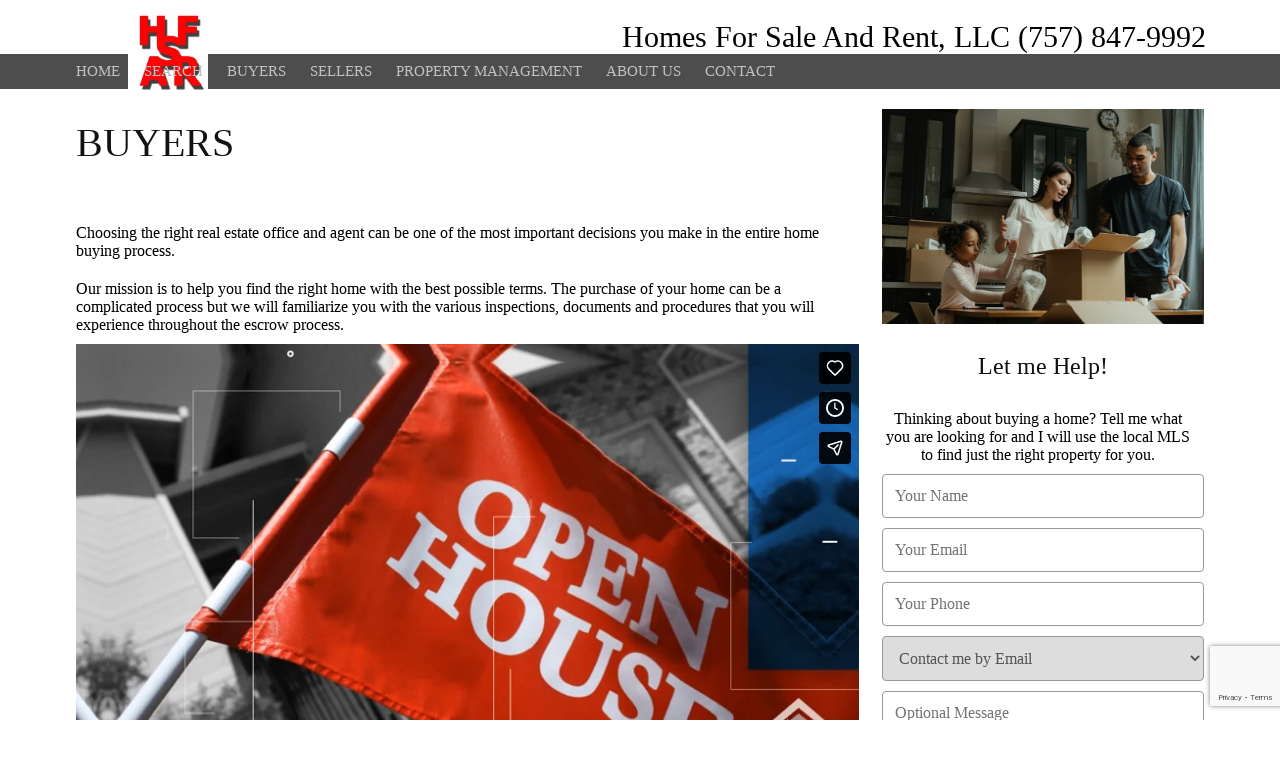

--- FILE ---
content_type: text/html; charset=utf-8
request_url: https://www.hfsar.com/buyers.aspx
body_size: 20837
content:


<!DOCTYPE html>

<html lang="en">
<head><meta charset="UTF-8" /><meta name="description" />
   
<!-- BEGIN CORE -->
<!--jQuery -->
<link type="text/css" rel="stylesheet" href="https://code.jquery.com/ui/1.12.1/themes/base/jquery-ui.css" />
<script type="text/javascript" src="https://code.jquery.com/jquery-3.5.1.min.js"></script>
<script type="text/javascript" src="https://code.jquery.com/ui/1.12.1/jquery-ui.min.js"></script>

<script src="/jquery.inputmask.bundle.js"></script>

<script type="text/javascript" src="https://s3-us-west-1.amazonaws.com/realestatesites.com/core/plugins/jquery-typeahead-2.11.0/jquery.typeahead.min.js"></script>
<link rel="stylesheet" type="text/css" href="https://s3-us-west-1.amazonaws.com/realestatesites.com/core/plugins/jquery-typeahead-2.11.0/jquery.typeahead.min.css"/>

<link rel="stylesheet" type="text/css" href="//cdn.jsdelivr.net/npm/slick-carousel@1.8.1/slick/slick.css"/>
<script type="text/javascript" src="//cdn.jsdelivr.net/npm/slick-carousel@1.8.1/slick/slick.min.js"></script>

<link rel="stylesheet" href="https://cdnjs.cloudflare.com/ajax/libs/photoswipe/4.1.3/photoswipe.css" integrity="sha512-/lf2y2d7SFJau+G4TGgXCWJOAUxyDmJD+Tb35CdqoMZAQ8eNX0sgDKISlcxCtGpEAuyb1Q5vGPfB1XMettf0FA==" crossorigin="anonymous" />
<link rel="stylesheet" href="https://cdnjs.cloudflare.com/ajax/libs/photoswipe/4.1.3/default-skin/default-skin.min.css" integrity="sha512-Rck8F2HFBjAQpszOB9Qy+NVLeIy4vUOMB7xrp46edxB3KXs2RxXRguHfrJqNK+vJ+CkfvcGqAKMJTyWYBiBsGA==" crossorigin="anonymous" />
<script src="https://cdnjs.cloudflare.com/ajax/libs/photoswipe/4.1.3/photoswipe.min.js" integrity="sha512-2R4VJGamBudpzC1NTaSkusXP7QkiUYvEKhpJAxeVCqLDsgW4OqtzorZGpulE3eEA7p++U0ZYmqBwO3m+R2hRjA==" crossorigin="anonymous"></script>
<script src="https://cdnjs.cloudflare.com/ajax/libs/photoswipe/4.1.3/photoswipe-ui-default.min.js" integrity="sha512-SxO0cwfxj/QhgX1SgpmUr0U2l5304ezGVhc0AO2YwOQ/C8O67ynyTorMKGjVv1fJnPQgjdxRz6x70MY9r0sKtQ==" crossorigin="anonymous"></script>

<script src="https://unpkg.com/imagesloaded@4/imagesloaded.pkgd.min.js"></script>
<script src="https://unpkg.com/masonry-layout@4/dist/masonry.pkgd.min.js"></script>

<!--Ace Responsive Menu-->
<script type="text/javascript" src="https://s3-us-west-1.amazonaws.com/realestatesites.com/core/plugins/ace/ace-responsive-menu-min.js"></script>
<link type="text/css" rel="stylesheet" href="https://s3-us-west-1.amazonaws.com/realestatesites.com/core/plugins/ace/ace-responsive-menu.css" />

<script src="https://kit.fontawesome.com/1fc729e249.js" crossorigin="anonymous"></script>
<link rel="stylesheet" href="https://s3.us-west-1.amazonaws.com/realestatesites.com/core/plugins/w3/4/w3.css"> 

<!--RES5 Core-->
<!--<script type="text/javascript" src="https://s3-us-west-1.amazonaws.com/realestatesites.com/core/res5.1.js"></script>-->
<link rel="stylesheet" href="https://s3-us-west-1.amazonaws.com/realestatesites.com/core/res5.1.css?v=1.20" />

<meta name="viewport" content="width=device-width, initial-scale=1.0">
<!-- END CORE -->

    <script type="text/javascript">

        var grecaptcha_key = '6Le48I8UAAAAAMTDT1Z6o2H3jTnG5eYr2DPMUtxQ';

        $(document).ready(function () {
            bindEvents();
            bindControls();
            bindCaptcha();
        });


    </script>
    
    
    <!--<script type="text/javascript" src="https://maps.googleapis.com/maps/api/js?key=&libraries=geometry" async defer></script>-->

    <!-- Global site tag (gtag.js) - Google Analytics -->
    <script async src="https://www.googletagmanager.com/gtag/js?id=G-5VDN7KC6EZ"></script>
    <script>
      window.dataLayer = window.dataLayer || [];
      function gtag(){dataLayer.push(arguments);}
      gtag('js', new Date());
      gtag('config', 'G-5VDN7KC6EZ');
      <!-- Empty client tag -->  
    </script>

<script src="/res5.0.js?v=1.10"></script>
<link rel="stylesheet" href="/styles/skin.ashx" />

    <style type="text/css">
        label{display:none;}
    </style>
	
<!--OG TAGS--><meta property="og:title" content="" />
<meta property="og:url" content="https://www.hfsar.com/buyers.aspx" />
<meta property="og:image" content="https://s3-us-west-1.amazonaws.com/media.propertiesonline.com/agents/DAYJ80913145207P.jpg" />
<meta property="og:description" content="" />
<link href="https://s3-us-west-1.amazonaws.com/realestatesites.com/stock/favicons/gray-house.png" rel="icon" /><link href="https://www.hfsar.com/buyers.aspx" rel="canonical" /><title>
	Buyers
</title></head>
<body>

    <script>
        function onloadRecaptchaCallback() {
            $('.g-recaptcha-response').attr('aria-hidden', true);
            $('.g-recaptcha-response').attr('aria-label', 'do not use');
            $('.g-recaptcha-response').attr('aria-readonly', true);
        }
    </script>
    <script type="text/javascript" src="https://www.google.com/recaptcha/api.js?onload=onloadRecaptchaCallback&render=6Le48I8UAAAAAMTDT1Z6o2H3jTnG5eYr2DPMUtxQ"></script>	

    <header>
        <div class="header_logo_v3"><a href="/home.aspx"><img src="https://s3-us-west-1.amazonaws.com/media.propertiesonline.com/agents/DAYJ80913145207P.jpg" alt="Welcome to My Website" class="hlv3_image" onload="hlv3loaded()" /></a></div><div class="header_details_v3"><div class="header_text">Homes For Sale And Rent, LLC    (757) 847-9992</div></div>
    </header>
    <nav>
        <div class="menu-toggle"><h3>Menu</h3><button type="button" id="menu-btn"><span style="display:none;">Menu</span><span class="icon-bar"></span><span class="icon-bar"></span><span class="icon-bar"></span></button></div><ul id="respMenu" class="ace-responsive-menu" data-menu-style="horizontal"><li><a href="/home.aspx"><span class="title">Home</span></a></li><li><a href="/idx.aspx"><span class="title">Search</span></a></li><li><a href="/buyers.aspx"><span class="title">Buyers</span></a><ul><li><a href="/buyers.aspx">Buyers</a></li><li><a href="/finance.aspx">Finance</a></li><li><a href="/rent-vs-buy.aspx">Rent Vs. Buy</a></li><li><a href="/buyers-tips.aspx">Tips for Buyers</a></li></ul></li><li><a href="/sellers.aspx"><span class="title">Sellers</span></a><ul><li><a href="/sellers.aspx">Sellers</a></li><li><a href="/get-ready-to-sell.aspx">Get Ready To Sell</a></li><li><a href="/priced-to-sell.aspx">Priced To Sell</a></li><li><a href="/sellers-tips.aspx">Tips for Sellers</a></li></ul></li><li><a href="/pages/property-management"><span class="title">Property Management</span></a><ul><li><a href="https://dayhouseenterprises.appfolio.com/connect/users/sign_in" target="_blank">Tenant Account</a></li><li><a href="https://dayhouseenterprises.appfolio.com/oportal/users/log_in" target="_blank">Owner Account</a></li></ul></li><li><a href="/about.aspx"><span class="title">About Us</span></a><ul><li><a href="/about.aspx">About Us</a></li><li><a href="/pages/jathan-day">Jathan Day</a></li><li><a href="/pages/lashawnda-day">LaShawnda Day</a></li><li><a href="/pages/rene-kronschnabl">Rene Kronschnabl</a></li><li><a href="/pages/allen-ward">Allen Ward</a></li><li><a href="/pages/nicole-herbert">Nicole Herbert</a></li><li><a href="/pages/lanita-eaton">La'Nita Eaton</a></li><li><a href="/pages/monika-boyce">Monika Boyce</a></li><li><a href="/pages/marvin-mathes">Marvin Mathes</a></li><li><a href="/pages/careers">Careers</a></li></ul></li><li><a href="/contact.aspx"><span class="title">Contact</span></a></li></ul>
    </nav>    
    <main id="buyers">
        

<respage id="respage_3264" class="respage_buyers">
    <div class="block block2wl" id="block_4073"><div class="column column1"><h1 class="res_accent">Buyers</h1><p style="text-align: center;"><br></p><p>Choosing the right real estate office and agent can be one of the most important decisions you make in the entire home buying process.</p><p>Our mission is to help you find the right home with the best possible terms. The purchase of your home can be a complicated process but we will familiarize you with the various inspections, documents and procedures that you will experience throughout the escrow process.</p>
<div class="embed-container"><iframe src="https://player.vimeo.com/video/536520163" frameborder="0" title="Listing Video" webkitAllowFullScreen mozallowfullscreen allowFullScreen ></iframe></div><p>Your Agent should be:</p><ul><li>Aware of the local and state laws and requirements that affect your transaction.</li><li>Knowledgeable about the communities and neighborhoods that you are interested in.</li><li>Effective at negotiations.</li><li>Highly-trained, with access to programs for continued learning and additional certifications.</li><li>Technology-focused.</li><li>Supported by professional legal counsel.</li><li>Finding the Right Home</li></ul><p>There are many factors to consider in selecting a home, including location, size, school district and amenities. Based on what you&#39;re looking for, your Agent will help you find the perfect home.</p><p>Your Agent will apply their extensive community knowledge and professional resources to research available properties and show you the homes that best meet your needs. If you find a property that interests you through the Internet or your own research, your Agent can arrange a private showing.</p><p>As you view different properties, your criteria may change. Open and direct communication with your Agent is a key element of a successful property search.</p><h2>Making an Offer</h2><p>Once you have found the home that you wish to purchase, your Agent will apply their professional training and do all the necessary research to help you structure an effective offer.</p><p>This is where your Agent&rsquo;s negotiation skills come into play. When an offer is made, the seller will have the option of accepting, rejecting or counter-offering. Your Agent will negotiate the best possible terms for you.</p><p>Your Agent will draft the purchase agreement, advising you of protective contingencies, customary practices, and local regulations. Home warranty, title and escrow arrangements will be detailed in the offer. Although your Agent will give you advice and information, it is your decision as to the exact price and terms that you wish to offer.</p><h2>Managing the Escrow</h2><p>When the purchase agreement is accepted and signed by all parties, Your Agent will open escrow for you and your earnest money will be deposited. The escrow is a neutral third party that will receive, hold, and distribute all funds associated with your transaction.</p><h2>Removing Contingencies</h2><p>Prior to closing escrow, all of the contingencies of the Purchase Agreement must be met. Your Agent will coordinate this process. Typical contingencies include:</p><ul><li>Approval of the Seller&rsquo;s Property Disclosure Statement.</li><li>Approval of the preliminary title report.</li><li>Loan approval, including an appraisal of the property.</li><li>Physical inspections of the property.</li><li>Pest inspection and certification.</li><li>Acquisition of homeowner&rsquo;s insurance.</li><li>Closing Escrow and Moving In!</li></ul><p>When all of the conditions of the purchase agreement have been met, you will sign your loan documents and closing papers. You will deposit the balance of your down payment and closing costs to escrow, and your lender will deposit the balance of the purchase price. The deed will then be recorded at the County or City Recorder&rsquo;s office and you will take ownership of your home.</p><p>Your Agent is a valuable source of helpful tips for planning and coordinating your move.</p>
</div><div class="column column2"><img src="https://s3-us-west-1.amazonaws.com/realestatesites.com/stock/images/unpacking.jpg" alt="Family Ready" class="res_image" />
<div class="leadcapture lc_buyers"><h3>Let me Help!</h3><p class="lc_body">Thinking about buying a home? Tell me what you are looking for and I will use the local MLS to find just the right property for you.</p><div id="lc_feedback_buyers" class="lc_feedback"><img class="lc_feedback_image" src="https://s3-us-west-1.amazonaws.com/realestatesites.com/stock/icons/processing.gif" alt="status" /><p class="lc_feedback_text"></p></div><input type="text" id="txtlcfromnamebuyers" placeholder="Your Name" runat="server" class="lc_inputs lc_input_text" /><label for="txtlcfromnamebuyers">Your Name</label><input type="text" id="txtlcfromemailbuyers" placeholder="Your Email" runat="server" class="lc_inputs lc_input_email" /><label for="txtlcfromemailbuyers">Your Email</label><input type="text" id="txtlcfromphonebuyers" placeholder="Your Phone" runat="server" class="lc_inputs lc_input_phone" /><label for="txtlcfromphonebuyers">Your Phone</label><select id="cbolcpreferencebuyers"><option value="email" selected="selected">Contact me by Email</option><option value="phone">Contact me by Phone</option><option value="text">Contact me by Text</option></select><label for="cbolcpreferencebuyers">Contact Preference</label><textarea type="text" id="txtlcmessagebuyers" placeholder="Optional Message" rows="3" runat="server" class="lc_inputs lc_input_message"></textarea><label for="txtlcmessagebuyers">Optional Message</label><div class="row"><button class="res_button_gray lc_submit" id="lc_submit_buyers" lc-type="buyers" lc-action="success">Submit</button></div></div>
<div class="slick_testimonials" id="slick_testimonials_4073"></div>
<div class="slick_testimonials_controls" id="slick_testimonials_controls_4073"><button type="button" class="slick-prev" id="slt_prev_4073" aria-label="Previous"><i class="fas fa-chevron-left"></i></button><button type="button" class="slick-next" id="slt_next_4073" aria-label="Next"><i class="fas fa-chevron-right"></i></button></div>
<script type="text/javascript">bindSlickTestimonials('#slick_testimonials_4073','https://s3-us-west-1.amazonaws.com/feeds.propertiesonline.com/a/90477/testimonials.xml',4073);</script>
</div></div> 
</respage>



        <div class="hidden_content">            
            <input id="hiddenFormTransaction" type="hidden" value="a555e826-f175-4061-b07f-933673758edc" />
            <input id="hiddenFormToken" type="hidden" value="" />
            <input id="hiddenListingID" type="hidden" value="" />
        
	        <div class="dialog" id="dialog_sms" title="Send SMS to Agent">
                <div id="sms_feedback">
                    <img id="sms_feedback_image" src="https://s3-us-west-1.amazonaws.com/realestatesites.com/stock/icons/processing.gif" alt="status" />
                    <p id="sms_feedback_text"></p> 
                </div>
                <label for="txtSMSFromName">Your Name</label><input type="text" id="txtSMSFromName" placeholder="Name" class="lc_contact_inputs input_name" />
                <label for="txtSMSFromPhone">Your Phone</label><input type="text" id="txtSMSFromPhone" placeholder="(999) 123-4567" class="lc_contact_inputs input_phone" />
                <label for="txtSMSMessage">Message</label><textarea id="txtSMSMessage" rows="3" placeholder="Your Message" maxlength="100"></textarea>
            </div>        
        </div>

        <!-- Root element of PhotoSwipe. Must have class pswp. -->
        <div class="pswp" tabindex="-1" role="dialog" aria-hidden="true">
            <!-- Background of PhotoSwipe. It's a separate element as animating opacity is faster than rgba(). -->
            <div class="pswp__bg"></div>
            <!-- Slides wrapper with overflow:hidden. -->
            <div class="pswp__scroll-wrap">
                <!-- Container that holds slides. PhotoSwipe keeps only 3 of them in the DOM to save memory. Don't modify these 3 pswp__item elements, data is added later on. -->
                <div class="pswp__container">
                    <div class="pswp__item"></div>
                    <div class="pswp__item"></div>
                    <div class="pswp__item"></div>
                </div>
                <!-- Default (PhotoSwipeUI_Default) interface on top of sliding area. Can be changed. -->
                <div class="pswp__ui pswp__ui--hidden">
                    <div class="pswp__top-bar">
                        <!--  Controls are self-explanatory. Order can be changed. -->
                        <div class="pswp__counter"></div>
                        <button class="pswp__button pswp__button--close" title="Close (Esc)"></button>
                        <button class="pswp__button pswp__button--share" title="Share"></button>
                        <button class="pswp__button pswp__button--fs" title="Toggle fullscreen"></button>
                        <button class="pswp__button pswp__button--zoom" title="Zoom in/out"></button>
                        <!-- Preloader demo https://codepen.io/dimsemenov/pen/yyBWoR -->
                        <div class="pswp__preloader">
                            <div class="pswp__preloader__icn">
                              <div class="pswp__preloader__cut">
                                <div class="pswp__preloader__donut"></div>
                              </div>
                            </div>
                        </div>
                    </div>
                    <div class="pswp__share-modal pswp__share-modal--hidden pswp__single-tap">
                        <div class="pswp__share-tooltip"></div> 
                    </div>
                    <button class="pswp__button pswp__button--arrow--left" title="Previous (arrow left)"></button>
                    <button class="pswp__button pswp__button--arrow--right" title="Next (arrow right)"></button>
                    <div class="pswp__caption"><div class="pswp__caption__center"></div></div>
                </div>
            </div>
        </div>
    </main>
    <footer class="footer3">
        <div class="footer_row"><div class="footer_block"><div class="footer_block_heading">Address</div><div class="footer_block_text">675 Town Center Drive Suite A</div><div class="footer_block_text">Newport News, VA 23606</div></div><div class="footer_block"><div class="footer_block_heading">Phone</div><div class="footer_block_text">(757) 847-9992</div><div class="footer_block_text"></div></div><div class="footer_block"><div class="footer_block_heading">Homes For Sale And Rent, LLC</div><div class="footer_block_text"></div><div class="footer_block_text"></div></div><div class="footer_block footer_block_logo"><div class="office_logo"><img src="https://s3-us-west-1.amazonaws.com/media.propertiesonline.com/agents/DAYJ80913145207P.jpg" alt="Homes For Sale And Rent" class="logo" /></div></div></div><div class="footer_row"><div class="license">Agents are licensed real estate agents in Virginia.</div></div>
    </footer>
    <disclaimer>
        <p>Homes For Sale And Rent, LLC is a licensed Virginia real estate brokerage.</p><p class="disclaimer">&copy; 2026 Properties Online, Inc. (<a target="_blank" href="http://www.PropertiesOnline.com" re_target="_blank">PropertiesOnline.com</a>) Content including property details, articles or opinions posed on this website have not been independently verified and cannot be guaranteed. All information offered within this website should be independently verified.&nbsp; Website content is provided at the reader's own risk and the reader will not hold the parties involved in creating, producing or delivering this information liable for any loss, injury, claim, liability, or damage of any kind resulting in any way from any errors in or omissions from the information. Laws and taxes vary from state to state. You should consult with your individual CPA or tax attorney when purchasing or selling real estate. By providing links to other sites Properties Online, Inc. does not guarantee, approve or endorse the information or products available at these sites, nor does a link indicate any association with or endorsement by the linked site to the agent, brokerage, brand or Properties Online, Inc.
</p>
<div class="equalhousing"></div>
<p class="equalhousing">Equal Housing Opportunity.</p>
        <p class="disclaimer">
            <a class="policy" href="/policies/privacy.aspx">Privacy Policy</a><span class="policy_spacer">|</span>
            <a class="policy" href="/policies/tos.aspx">Terms of Service</a><span class="policy_spacer">|</span>
            <a class="policy" href="/policies/cookies.aspx">Cookie Policy</a><span class="policy_spacer">|</span>
            <a class="policy" href="/policies/accessibility.aspx">Accessibility Policy</a>
        </p>
    </disclaimer>    
    <designby>
        <p>Website Design by</p>
        <a href="https://www.realestatesites.com/real-estate-sites-referral/" target="_blank"><img src="https://s3-us-west-1.amazonaws.com/realestatesites.com/core/graphics/RES_footer.png" alt="RealEstatesSites.com" style="float:left;" /></a>
    </designby>
    
</body>
</html>


--- FILE ---
content_type: text/html; charset=UTF-8
request_url: https://player.vimeo.com/video/536520163
body_size: 6266
content:
<!DOCTYPE html>
<html lang="en">
<head>
  <meta charset="utf-8">
  <meta name="viewport" content="width=device-width,initial-scale=1,user-scalable=yes">
  
  <link rel="canonical" href="https://player.vimeo.com/video/536520163">
  <meta name="googlebot" content="noindex,indexifembedded">
  
  
  <title>Get Ready to Buy Properties Online on Vimeo</title>
  <style>
      body, html, .player, .fallback {
          overflow: hidden;
          width: 100%;
          height: 100%;
          margin: 0;
          padding: 0;
      }
      .fallback {
          
              background-color: transparent;
          
      }
      .player.loading { opacity: 0; }
      .fallback iframe {
          position: fixed;
          left: 0;
          top: 0;
          width: 100%;
          height: 100%;
      }
  </style>
  <link rel="modulepreload" href="https://f.vimeocdn.com/p/4.46.25/js/player.module.js" crossorigin="anonymous">
  <link rel="modulepreload" href="https://f.vimeocdn.com/p/4.46.25/js/vendor.module.js" crossorigin="anonymous">
  <link rel="preload" href="https://f.vimeocdn.com/p/4.46.25/css/player.css" as="style">
</head>

<body>


<div class="vp-placeholder">
    <style>
        .vp-placeholder,
        .vp-placeholder-thumb,
        .vp-placeholder-thumb::before,
        .vp-placeholder-thumb::after {
            position: absolute;
            top: 0;
            bottom: 0;
            left: 0;
            right: 0;
        }
        .vp-placeholder {
            visibility: hidden;
            width: 100%;
            max-height: 100%;
            height: calc(1080 / 1920 * 100vw);
            max-width: calc(1920 / 1080 * 100vh);
            margin: auto;
        }
        .vp-placeholder-carousel {
            display: none;
            background-color: #000;
            position: absolute;
            left: 0;
            right: 0;
            bottom: -60px;
            height: 60px;
        }
    </style>

    

    
        <style>
            .vp-placeholder-thumb {
                overflow: hidden;
                width: 100%;
                max-height: 100%;
                margin: auto;
            }
            .vp-placeholder-thumb::before,
            .vp-placeholder-thumb::after {
                content: "";
                display: block;
                filter: blur(7px);
                margin: 0;
                background: url(https://i.vimeocdn.com/video/1110675765-07fa19240ab46c72da8254887835e595b6de44d62d4a80da27b809cc19e7e10e-d?mw=80&q=85) 50% 50% / contain no-repeat;
            }
            .vp-placeholder-thumb::before {
                 
                margin: -30px;
            }
        </style>
    

    <div class="vp-placeholder-thumb"></div>
    <div class="vp-placeholder-carousel"></div>
    <script>function placeholderInit(t,h,d,s,n,o){var i=t.querySelector(".vp-placeholder"),v=t.querySelector(".vp-placeholder-thumb");if(h){var p=function(){try{return window.self!==window.top}catch(a){return!0}}(),w=200,y=415,r=60;if(!p&&window.innerWidth>=w&&window.innerWidth<y){i.style.bottom=r+"px",i.style.maxHeight="calc(100vh - "+r+"px)",i.style.maxWidth="calc("+n+" / "+o+" * (100vh - "+r+"px))";var f=t.querySelector(".vp-placeholder-carousel");f.style.display="block"}}if(d){var e=new Image;e.onload=function(){var a=n/o,c=e.width/e.height;if(c<=.95*a||c>=1.05*a){var l=i.getBoundingClientRect(),g=l.right-l.left,b=l.bottom-l.top,m=window.innerWidth/g*100,x=window.innerHeight/b*100;v.style.height="calc("+e.height+" / "+e.width+" * "+m+"vw)",v.style.maxWidth="calc("+e.width+" / "+e.height+" * "+x+"vh)"}i.style.visibility="visible"},e.src=s}else i.style.visibility="visible"}
</script>
    <script>placeholderInit(document,  false ,  true , "https://i.vimeocdn.com/video/1110675765-07fa19240ab46c72da8254887835e595b6de44d62d4a80da27b809cc19e7e10e-d?mw=80\u0026q=85",  1920 ,  1080 );</script>
</div>

<div id="player" class="player"></div>
<script>window.playerConfig = {"cdn_url":"https://f.vimeocdn.com","vimeo_api_url":"api.vimeo.com","request":{"files":{"dash":{"cdns":{"akfire_interconnect_quic":{"avc_url":"https://vod-adaptive-ak.vimeocdn.com/exp=1768785524~acl=%2F25b8d49b-ab23-409d-8b15-a15e5331b838%2Fpsid%3D640cc6829c38f0835c272541a097566b32b1d5b2863d383e9a8ce36e4ad7191d%2F%2A~hmac=c44e92ddcfd00347685fa48ea18370e5ec2396cf76a5a2e669951ea6db5ce8d1/25b8d49b-ab23-409d-8b15-a15e5331b838/psid=640cc6829c38f0835c272541a097566b32b1d5b2863d383e9a8ce36e4ad7191d/v2/playlist/av/primary/prot/cXNyPTE/playlist.json?omit=av1-hevc\u0026pathsig=8c953e4f~OpkFP7Rp6_hnb-9hiokFz0U2SEABHdrRvfSYDbRYM2g\u0026qsr=1\u0026r=dXM%3D\u0026rh=2TBBEh","origin":"gcs","url":"https://vod-adaptive-ak.vimeocdn.com/exp=1768785524~acl=%2F25b8d49b-ab23-409d-8b15-a15e5331b838%2Fpsid%3D640cc6829c38f0835c272541a097566b32b1d5b2863d383e9a8ce36e4ad7191d%2F%2A~hmac=c44e92ddcfd00347685fa48ea18370e5ec2396cf76a5a2e669951ea6db5ce8d1/25b8d49b-ab23-409d-8b15-a15e5331b838/psid=640cc6829c38f0835c272541a097566b32b1d5b2863d383e9a8ce36e4ad7191d/v2/playlist/av/primary/prot/cXNyPTE/playlist.json?pathsig=8c953e4f~OpkFP7Rp6_hnb-9hiokFz0U2SEABHdrRvfSYDbRYM2g\u0026qsr=1\u0026r=dXM%3D\u0026rh=2TBBEh"},"fastly_skyfire":{"avc_url":"https://skyfire.vimeocdn.com/1768785524-0x02bac65ff32b36ec1f1a1c8add18cbbbf2ebbcd6/25b8d49b-ab23-409d-8b15-a15e5331b838/psid=640cc6829c38f0835c272541a097566b32b1d5b2863d383e9a8ce36e4ad7191d/v2/playlist/av/primary/prot/cXNyPTE/playlist.json?omit=av1-hevc\u0026pathsig=8c953e4f~OpkFP7Rp6_hnb-9hiokFz0U2SEABHdrRvfSYDbRYM2g\u0026qsr=1\u0026r=dXM%3D\u0026rh=2TBBEh","origin":"gcs","url":"https://skyfire.vimeocdn.com/1768785524-0x02bac65ff32b36ec1f1a1c8add18cbbbf2ebbcd6/25b8d49b-ab23-409d-8b15-a15e5331b838/psid=640cc6829c38f0835c272541a097566b32b1d5b2863d383e9a8ce36e4ad7191d/v2/playlist/av/primary/prot/cXNyPTE/playlist.json?pathsig=8c953e4f~OpkFP7Rp6_hnb-9hiokFz0U2SEABHdrRvfSYDbRYM2g\u0026qsr=1\u0026r=dXM%3D\u0026rh=2TBBEh"}},"default_cdn":"akfire_interconnect_quic","separate_av":true,"streams":[{"profile":"164","id":"29c7afe5-b6e9-4dd3-95de-3a35e715375a","fps":25,"quality":"360p"},{"profile":"175","id":"63e18bed-3448-4b06-bd04-a675db10338e","fps":25,"quality":"1080p"},{"profile":"174","id":"7e3318e7-240b-4433-9633-39dc4e1bf8d7","fps":25,"quality":"720p"},{"profile":"165","id":"b79e2014-da26-442b-86de-8505a9076ea4","fps":25,"quality":"540p"},{"profile":"d0b41bac-2bf2-4310-8113-df764d486192","id":"e82069ad-8726-4b28-9bad-40877e1d5a63","fps":25,"quality":"240p"}],"streams_avc":[{"profile":"164","id":"29c7afe5-b6e9-4dd3-95de-3a35e715375a","fps":25,"quality":"360p"},{"profile":"175","id":"63e18bed-3448-4b06-bd04-a675db10338e","fps":25,"quality":"1080p"},{"profile":"174","id":"7e3318e7-240b-4433-9633-39dc4e1bf8d7","fps":25,"quality":"720p"},{"profile":"165","id":"b79e2014-da26-442b-86de-8505a9076ea4","fps":25,"quality":"540p"},{"profile":"d0b41bac-2bf2-4310-8113-df764d486192","id":"e82069ad-8726-4b28-9bad-40877e1d5a63","fps":25,"quality":"240p"}]},"hls":{"cdns":{"akfire_interconnect_quic":{"avc_url":"https://vod-adaptive-ak.vimeocdn.com/exp=1768785524~acl=%2F25b8d49b-ab23-409d-8b15-a15e5331b838%2Fpsid%3D640cc6829c38f0835c272541a097566b32b1d5b2863d383e9a8ce36e4ad7191d%2F%2A~hmac=c44e92ddcfd00347685fa48ea18370e5ec2396cf76a5a2e669951ea6db5ce8d1/25b8d49b-ab23-409d-8b15-a15e5331b838/psid=640cc6829c38f0835c272541a097566b32b1d5b2863d383e9a8ce36e4ad7191d/v2/playlist/av/primary/prot/cXNyPTE/playlist.m3u8?omit=av1-hevc-opus\u0026pathsig=8c953e4f~UldAuJH_ZDeQvBi1jQFubVmgcBUl6WcQCSvXwtCbHKY\u0026qsr=1\u0026r=dXM%3D\u0026rh=2TBBEh\u0026sf=fmp4","origin":"gcs","url":"https://vod-adaptive-ak.vimeocdn.com/exp=1768785524~acl=%2F25b8d49b-ab23-409d-8b15-a15e5331b838%2Fpsid%3D640cc6829c38f0835c272541a097566b32b1d5b2863d383e9a8ce36e4ad7191d%2F%2A~hmac=c44e92ddcfd00347685fa48ea18370e5ec2396cf76a5a2e669951ea6db5ce8d1/25b8d49b-ab23-409d-8b15-a15e5331b838/psid=640cc6829c38f0835c272541a097566b32b1d5b2863d383e9a8ce36e4ad7191d/v2/playlist/av/primary/prot/cXNyPTE/playlist.m3u8?omit=opus\u0026pathsig=8c953e4f~UldAuJH_ZDeQvBi1jQFubVmgcBUl6WcQCSvXwtCbHKY\u0026qsr=1\u0026r=dXM%3D\u0026rh=2TBBEh\u0026sf=fmp4"},"fastly_skyfire":{"avc_url":"https://skyfire.vimeocdn.com/1768785524-0x02bac65ff32b36ec1f1a1c8add18cbbbf2ebbcd6/25b8d49b-ab23-409d-8b15-a15e5331b838/psid=640cc6829c38f0835c272541a097566b32b1d5b2863d383e9a8ce36e4ad7191d/v2/playlist/av/primary/prot/cXNyPTE/playlist.m3u8?omit=av1-hevc-opus\u0026pathsig=8c953e4f~UldAuJH_ZDeQvBi1jQFubVmgcBUl6WcQCSvXwtCbHKY\u0026qsr=1\u0026r=dXM%3D\u0026rh=2TBBEh\u0026sf=fmp4","origin":"gcs","url":"https://skyfire.vimeocdn.com/1768785524-0x02bac65ff32b36ec1f1a1c8add18cbbbf2ebbcd6/25b8d49b-ab23-409d-8b15-a15e5331b838/psid=640cc6829c38f0835c272541a097566b32b1d5b2863d383e9a8ce36e4ad7191d/v2/playlist/av/primary/prot/cXNyPTE/playlist.m3u8?omit=opus\u0026pathsig=8c953e4f~UldAuJH_ZDeQvBi1jQFubVmgcBUl6WcQCSvXwtCbHKY\u0026qsr=1\u0026r=dXM%3D\u0026rh=2TBBEh\u0026sf=fmp4"}},"default_cdn":"akfire_interconnect_quic","separate_av":true}},"file_codecs":{"av1":[],"avc":["29c7afe5-b6e9-4dd3-95de-3a35e715375a","63e18bed-3448-4b06-bd04-a675db10338e","7e3318e7-240b-4433-9633-39dc4e1bf8d7","b79e2014-da26-442b-86de-8505a9076ea4","e82069ad-8726-4b28-9bad-40877e1d5a63"],"hevc":{"dvh1":[],"hdr":[],"sdr":[]}},"lang":"en","referrer":"https://www.hfsar.com/buyers.aspx","cookie_domain":".vimeo.com","signature":"aae762e9cbd69976ceeb94cd41d5b81c","timestamp":1768781924,"expires":3600,"thumb_preview":{"url":"https://videoapi-sprites.vimeocdn.com/video-sprites/image/b119007e-789b-4e3e-ad12-570dd1971e2e.0.jpeg?ClientID=sulu\u0026Expires=1768785524\u0026Signature=f835202368f74e685faeb334ac9eb18bd33c914d","height":2880,"width":4260,"frame_height":240,"frame_width":426,"columns":10,"frames":120},"currency":"USD","session":"e20bbc1983e4fa18f790d8d554520b68ef7972b41768781924","cookie":{"volume":1,"quality":null,"hd":0,"captions":null,"transcript":null,"captions_styles":{"color":null,"fontSize":null,"fontFamily":null,"fontOpacity":null,"bgOpacity":null,"windowColor":null,"windowOpacity":null,"bgColor":null,"edgeStyle":null},"audio_language":null,"audio_kind":null,"qoe_survey_vote":0},"build":{"backend":"31e9776","js":"4.46.25"},"urls":{"js":"https://f.vimeocdn.com/p/4.46.25/js/player.js","js_base":"https://f.vimeocdn.com/p/4.46.25/js","js_module":"https://f.vimeocdn.com/p/4.46.25/js/player.module.js","js_vendor_module":"https://f.vimeocdn.com/p/4.46.25/js/vendor.module.js","locales_js":{"de-DE":"https://f.vimeocdn.com/p/4.46.25/js/player.de-DE.js","en":"https://f.vimeocdn.com/p/4.46.25/js/player.js","es":"https://f.vimeocdn.com/p/4.46.25/js/player.es.js","fr-FR":"https://f.vimeocdn.com/p/4.46.25/js/player.fr-FR.js","ja-JP":"https://f.vimeocdn.com/p/4.46.25/js/player.ja-JP.js","ko-KR":"https://f.vimeocdn.com/p/4.46.25/js/player.ko-KR.js","pt-BR":"https://f.vimeocdn.com/p/4.46.25/js/player.pt-BR.js","zh-CN":"https://f.vimeocdn.com/p/4.46.25/js/player.zh-CN.js"},"ambisonics_js":"https://f.vimeocdn.com/p/external/ambisonics.min.js","barebone_js":"https://f.vimeocdn.com/p/4.46.25/js/barebone.js","chromeless_js":"https://f.vimeocdn.com/p/4.46.25/js/chromeless.js","three_js":"https://f.vimeocdn.com/p/external/three.rvimeo.min.js","vuid_js":"https://f.vimeocdn.com/js_opt/modules/utils/vuid.min.js","hive_sdk":"https://f.vimeocdn.com/p/external/hive-sdk.js","hive_interceptor":"https://f.vimeocdn.com/p/external/hive-interceptor.js","proxy":"https://player.vimeo.com/static/proxy.html","css":"https://f.vimeocdn.com/p/4.46.25/css/player.css","chromeless_css":"https://f.vimeocdn.com/p/4.46.25/css/chromeless.css","fresnel":"https://arclight.vimeo.com/add/player-stats","player_telemetry_url":"https://arclight.vimeo.com/player-events","telemetry_base":"https://lensflare.vimeo.com"},"flags":{"plays":1,"dnt":0,"autohide_controls":0,"preload_video":"metadata_on_hover","qoe_survey_forced":0,"ai_widget":0,"ecdn_delta_updates":0,"disable_mms":0,"check_clip_skipping_forward":0},"country":"US","client":{"ip":"3.144.232.149"},"ab_tests":{"cross_origin_texttracks":{"group":"variant","track":false,"data":null}},"atid":"2911345630.1768781924","ai_widget_signature":"da35ab5370ea4a721a48d340cfb9289ebe3f7cc1b1d9b873799adad73889eeaa_1768785524","config_refresh_url":"https://player.vimeo.com/video/536520163/config/request?atid=2911345630.1768781924\u0026expires=3600\u0026referrer=https%3A%2F%2Fwww.hfsar.com%2Fbuyers.aspx\u0026session=e20bbc1983e4fa18f790d8d554520b68ef7972b41768781924\u0026signature=aae762e9cbd69976ceeb94cd41d5b81c\u0026time=1768781924\u0026v=1"},"player_url":"player.vimeo.com","video":{"id":536520163,"title":"Get Ready to Buy Properties Online","width":1920,"height":1080,"duration":95,"url":"https://vimeo.com/536520163","share_url":"https://vimeo.com/536520163","embed_code":"\u003ciframe title=\"vimeo-player\" src=\"https://player.vimeo.com/video/536520163?h=b0a72d70bf\" width=\"640\" height=\"360\" frameborder=\"0\" referrerpolicy=\"strict-origin-when-cross-origin\" allow=\"autoplay; fullscreen; picture-in-picture; clipboard-write; encrypted-media; web-share\"   allowfullscreen\u003e\u003c/iframe\u003e","default_to_hd":0,"privacy":"anybody","embed_permission":"public","thumbnail_url":"https://i.vimeocdn.com/video/1110675765-07fa19240ab46c72da8254887835e595b6de44d62d4a80da27b809cc19e7e10e-d","owner":{"id":30703164,"name":"Properties Online","img":"https://i.vimeocdn.com/portrait/48943732_60x60?sig=ae4117951a692ccc98dd2a18ba4d3188cd4cf3697dc8025d8e67eed713f7a717\u0026v=1\u0026region=us","img_2x":"https://i.vimeocdn.com/portrait/48943732_60x60?sig=ae4117951a692ccc98dd2a18ba4d3188cd4cf3697dc8025d8e67eed713f7a717\u0026v=1\u0026region=us","url":"https://vimeo.com/propertiesonline","account_type":"pro"},"spatial":0,"live_event":null,"version":{"current":null,"available":[{"id":219964392,"file_id":2538779183,"is_current":true}]},"unlisted_hash":null,"rating":{"id":6},"fps":25,"channel_layout":"stereo","ai":0,"locale":""},"user":{"id":0,"team_id":0,"team_origin_user_id":0,"account_type":"none","liked":0,"watch_later":0,"owner":0,"mod":0,"logged_in":0,"private_mode_enabled":0,"vimeo_api_client_token":"eyJhbGciOiJIUzI1NiIsInR5cCI6IkpXVCJ9.eyJzZXNzaW9uX2lkIjoiZTIwYmJjMTk4M2U0ZmExOGY3OTBkOGQ1NTQ1MjBiNjhlZjc5NzJiNDE3Njg3ODE5MjQiLCJleHAiOjE3Njg3ODU1MjQsImFwcF9pZCI6MTE4MzU5LCJzY29wZXMiOiJwdWJsaWMgc3RhdHMifQ.ad2dKc_Y50TyhHfND7R6FEJ2bECNSMVVyP3huljOnMg"},"view":1,"vimeo_url":"vimeo.com","embed":{"audio_track":"","autoplay":0,"autopause":1,"dnt":0,"editor":0,"keyboard":1,"log_plays":1,"loop":0,"muted":0,"on_site":0,"texttrack":"","transparent":1,"outro":"nothing","playsinline":1,"quality":null,"player_id":"","api":null,"app_id":"","color":"00adef","color_one":"000000","color_two":"00adef","color_three":"ffffff","color_four":"000000","context":"embed.main","settings":{"auto_pip":1,"badge":0,"byline":0,"collections":0,"color":0,"force_color_one":0,"force_color_two":0,"force_color_three":0,"force_color_four":0,"embed":1,"fullscreen":1,"like":1,"logo":0,"playbar":1,"portrait":0,"pip":1,"share":1,"spatial_compass":0,"spatial_label":0,"speed":1,"title":0,"volume":1,"watch_later":1,"watch_full_video":1,"controls":1,"airplay":1,"audio_tracks":1,"chapters":1,"chromecast":1,"cc":0,"transcript":0,"quality":1,"play_button_position":0,"ask_ai":0,"skipping_forward":1,"debug_payload_collection_policy":"default"},"create_interactive":{"has_create_interactive":false,"viddata_url":""},"min_quality":null,"max_quality":null,"initial_quality":null,"prefer_mms":1}}</script>
<script>const fullscreenSupported="exitFullscreen"in document||"webkitExitFullscreen"in document||"webkitCancelFullScreen"in document||"mozCancelFullScreen"in document||"msExitFullscreen"in document||"webkitEnterFullScreen"in document.createElement("video");var isIE=checkIE(window.navigator.userAgent),incompatibleBrowser=!fullscreenSupported||isIE;window.noModuleLoading=!1,window.dynamicImportSupported=!1,window.cssLayersSupported=typeof CSSLayerBlockRule<"u",window.isInIFrame=function(){try{return window.self!==window.top}catch(e){return!0}}(),!window.isInIFrame&&/twitter/i.test(navigator.userAgent)&&window.playerConfig.video.url&&(window.location=window.playerConfig.video.url),window.playerConfig.request.lang&&document.documentElement.setAttribute("lang",window.playerConfig.request.lang),window.loadScript=function(e){var n=document.getElementsByTagName("script")[0];n&&n.parentNode?n.parentNode.insertBefore(e,n):document.head.appendChild(e)},window.loadVUID=function(){if(!window.playerConfig.request.flags.dnt&&!window.playerConfig.embed.dnt){window._vuid=[["pid",window.playerConfig.request.session]];var e=document.createElement("script");e.async=!0,e.src=window.playerConfig.request.urls.vuid_js,window.loadScript(e)}},window.loadCSS=function(e,n){var i={cssDone:!1,startTime:new Date().getTime(),link:e.createElement("link")};return i.link.rel="stylesheet",i.link.href=n,e.getElementsByTagName("head")[0].appendChild(i.link),i.link.onload=function(){i.cssDone=!0},i},window.loadLegacyJS=function(e,n){if(incompatibleBrowser){var i=e.querySelector(".vp-placeholder");i&&i.parentNode&&i.parentNode.removeChild(i);let a=`/video/${window.playerConfig.video.id}/fallback`;window.playerConfig.request.referrer&&(a+=`?referrer=${window.playerConfig.request.referrer}`),n.innerHTML=`<div class="fallback"><iframe title="unsupported message" src="${a}" frameborder="0"></iframe></div>`}else{n.className="player loading";var t=window.loadCSS(e,window.playerConfig.request.urls.css),r=e.createElement("script"),o=!1;r.src=window.playerConfig.request.urls.js,window.loadScript(r),r["onreadystatechange"in r?"onreadystatechange":"onload"]=function(){!o&&(!this.readyState||this.readyState==="loaded"||this.readyState==="complete")&&(o=!0,playerObject=new VimeoPlayer(n,window.playerConfig,t.cssDone||{link:t.link,startTime:t.startTime}))},window.loadVUID()}};function checkIE(e){e=e&&e.toLowerCase?e.toLowerCase():"";function n(r){return r=r.toLowerCase(),new RegExp(r).test(e);return browserRegEx}var i=n("msie")?parseFloat(e.replace(/^.*msie (\d+).*$/,"$1")):!1,t=n("trident")?parseFloat(e.replace(/^.*trident\/(\d+)\.(\d+).*$/,"$1.$2"))+4:!1;return i||t}
</script>
<script nomodule>
  window.noModuleLoading = true;
  var playerEl = document.getElementById('player');
  window.loadLegacyJS(document, playerEl);
</script>
<script type="module">try{import("").catch(()=>{})}catch(t){}window.dynamicImportSupported=!0;
</script>
<script type="module">if(!window.dynamicImportSupported||!window.cssLayersSupported){if(!window.noModuleLoading){window.noModuleLoading=!0;var playerEl=document.getElementById("player");window.loadLegacyJS(document,playerEl)}var moduleScriptLoader=document.getElementById("js-module-block");moduleScriptLoader&&moduleScriptLoader.parentElement.removeChild(moduleScriptLoader)}
</script>
<script type="module" id="js-module-block">if(!window.noModuleLoading&&window.dynamicImportSupported&&window.cssLayersSupported){const n=document.getElementById("player"),e=window.loadCSS(document,window.playerConfig.request.urls.css);import(window.playerConfig.request.urls.js_module).then(function(o){new o.VimeoPlayer(n,window.playerConfig,e.cssDone||{link:e.link,startTime:e.startTime}),window.loadVUID()}).catch(function(o){throw/TypeError:[A-z ]+import[A-z ]+module/gi.test(o)&&window.loadLegacyJS(document,n),o})}
</script>

<script type="application/ld+json">{"embedUrl":"https://player.vimeo.com/video/536520163?h=b0a72d70bf","thumbnailUrl":"https://i.vimeocdn.com/video/1110675765-07fa19240ab46c72da8254887835e595b6de44d62d4a80da27b809cc19e7e10e-d?f=webp","name":"Get Ready to Buy Properties Online","description":"This is \"Get Ready to Buy Properties Online\" by \"Properties Online\" on Vimeo, the home for high quality videos and the people who love them.","duration":"PT95S","uploadDate":"2021-04-13T16:38:14-04:00","@context":"https://schema.org/","@type":"VideoObject"}</script>

</body>
</html>


--- FILE ---
content_type: text/html; charset=utf-8
request_url: https://www.google.com/recaptcha/api2/anchor?ar=1&k=6Le48I8UAAAAAMTDT1Z6o2H3jTnG5eYr2DPMUtxQ&co=aHR0cHM6Ly93d3cuaGZzYXIuY29tOjQ0Mw..&hl=en&v=PoyoqOPhxBO7pBk68S4YbpHZ&size=invisible&anchor-ms=20000&execute-ms=30000&cb=ram78el9c0ep
body_size: 48521
content:
<!DOCTYPE HTML><html dir="ltr" lang="en"><head><meta http-equiv="Content-Type" content="text/html; charset=UTF-8">
<meta http-equiv="X-UA-Compatible" content="IE=edge">
<title>reCAPTCHA</title>
<style type="text/css">
/* cyrillic-ext */
@font-face {
  font-family: 'Roboto';
  font-style: normal;
  font-weight: 400;
  font-stretch: 100%;
  src: url(//fonts.gstatic.com/s/roboto/v48/KFO7CnqEu92Fr1ME7kSn66aGLdTylUAMa3GUBHMdazTgWw.woff2) format('woff2');
  unicode-range: U+0460-052F, U+1C80-1C8A, U+20B4, U+2DE0-2DFF, U+A640-A69F, U+FE2E-FE2F;
}
/* cyrillic */
@font-face {
  font-family: 'Roboto';
  font-style: normal;
  font-weight: 400;
  font-stretch: 100%;
  src: url(//fonts.gstatic.com/s/roboto/v48/KFO7CnqEu92Fr1ME7kSn66aGLdTylUAMa3iUBHMdazTgWw.woff2) format('woff2');
  unicode-range: U+0301, U+0400-045F, U+0490-0491, U+04B0-04B1, U+2116;
}
/* greek-ext */
@font-face {
  font-family: 'Roboto';
  font-style: normal;
  font-weight: 400;
  font-stretch: 100%;
  src: url(//fonts.gstatic.com/s/roboto/v48/KFO7CnqEu92Fr1ME7kSn66aGLdTylUAMa3CUBHMdazTgWw.woff2) format('woff2');
  unicode-range: U+1F00-1FFF;
}
/* greek */
@font-face {
  font-family: 'Roboto';
  font-style: normal;
  font-weight: 400;
  font-stretch: 100%;
  src: url(//fonts.gstatic.com/s/roboto/v48/KFO7CnqEu92Fr1ME7kSn66aGLdTylUAMa3-UBHMdazTgWw.woff2) format('woff2');
  unicode-range: U+0370-0377, U+037A-037F, U+0384-038A, U+038C, U+038E-03A1, U+03A3-03FF;
}
/* math */
@font-face {
  font-family: 'Roboto';
  font-style: normal;
  font-weight: 400;
  font-stretch: 100%;
  src: url(//fonts.gstatic.com/s/roboto/v48/KFO7CnqEu92Fr1ME7kSn66aGLdTylUAMawCUBHMdazTgWw.woff2) format('woff2');
  unicode-range: U+0302-0303, U+0305, U+0307-0308, U+0310, U+0312, U+0315, U+031A, U+0326-0327, U+032C, U+032F-0330, U+0332-0333, U+0338, U+033A, U+0346, U+034D, U+0391-03A1, U+03A3-03A9, U+03B1-03C9, U+03D1, U+03D5-03D6, U+03F0-03F1, U+03F4-03F5, U+2016-2017, U+2034-2038, U+203C, U+2040, U+2043, U+2047, U+2050, U+2057, U+205F, U+2070-2071, U+2074-208E, U+2090-209C, U+20D0-20DC, U+20E1, U+20E5-20EF, U+2100-2112, U+2114-2115, U+2117-2121, U+2123-214F, U+2190, U+2192, U+2194-21AE, U+21B0-21E5, U+21F1-21F2, U+21F4-2211, U+2213-2214, U+2216-22FF, U+2308-230B, U+2310, U+2319, U+231C-2321, U+2336-237A, U+237C, U+2395, U+239B-23B7, U+23D0, U+23DC-23E1, U+2474-2475, U+25AF, U+25B3, U+25B7, U+25BD, U+25C1, U+25CA, U+25CC, U+25FB, U+266D-266F, U+27C0-27FF, U+2900-2AFF, U+2B0E-2B11, U+2B30-2B4C, U+2BFE, U+3030, U+FF5B, U+FF5D, U+1D400-1D7FF, U+1EE00-1EEFF;
}
/* symbols */
@font-face {
  font-family: 'Roboto';
  font-style: normal;
  font-weight: 400;
  font-stretch: 100%;
  src: url(//fonts.gstatic.com/s/roboto/v48/KFO7CnqEu92Fr1ME7kSn66aGLdTylUAMaxKUBHMdazTgWw.woff2) format('woff2');
  unicode-range: U+0001-000C, U+000E-001F, U+007F-009F, U+20DD-20E0, U+20E2-20E4, U+2150-218F, U+2190, U+2192, U+2194-2199, U+21AF, U+21E6-21F0, U+21F3, U+2218-2219, U+2299, U+22C4-22C6, U+2300-243F, U+2440-244A, U+2460-24FF, U+25A0-27BF, U+2800-28FF, U+2921-2922, U+2981, U+29BF, U+29EB, U+2B00-2BFF, U+4DC0-4DFF, U+FFF9-FFFB, U+10140-1018E, U+10190-1019C, U+101A0, U+101D0-101FD, U+102E0-102FB, U+10E60-10E7E, U+1D2C0-1D2D3, U+1D2E0-1D37F, U+1F000-1F0FF, U+1F100-1F1AD, U+1F1E6-1F1FF, U+1F30D-1F30F, U+1F315, U+1F31C, U+1F31E, U+1F320-1F32C, U+1F336, U+1F378, U+1F37D, U+1F382, U+1F393-1F39F, U+1F3A7-1F3A8, U+1F3AC-1F3AF, U+1F3C2, U+1F3C4-1F3C6, U+1F3CA-1F3CE, U+1F3D4-1F3E0, U+1F3ED, U+1F3F1-1F3F3, U+1F3F5-1F3F7, U+1F408, U+1F415, U+1F41F, U+1F426, U+1F43F, U+1F441-1F442, U+1F444, U+1F446-1F449, U+1F44C-1F44E, U+1F453, U+1F46A, U+1F47D, U+1F4A3, U+1F4B0, U+1F4B3, U+1F4B9, U+1F4BB, U+1F4BF, U+1F4C8-1F4CB, U+1F4D6, U+1F4DA, U+1F4DF, U+1F4E3-1F4E6, U+1F4EA-1F4ED, U+1F4F7, U+1F4F9-1F4FB, U+1F4FD-1F4FE, U+1F503, U+1F507-1F50B, U+1F50D, U+1F512-1F513, U+1F53E-1F54A, U+1F54F-1F5FA, U+1F610, U+1F650-1F67F, U+1F687, U+1F68D, U+1F691, U+1F694, U+1F698, U+1F6AD, U+1F6B2, U+1F6B9-1F6BA, U+1F6BC, U+1F6C6-1F6CF, U+1F6D3-1F6D7, U+1F6E0-1F6EA, U+1F6F0-1F6F3, U+1F6F7-1F6FC, U+1F700-1F7FF, U+1F800-1F80B, U+1F810-1F847, U+1F850-1F859, U+1F860-1F887, U+1F890-1F8AD, U+1F8B0-1F8BB, U+1F8C0-1F8C1, U+1F900-1F90B, U+1F93B, U+1F946, U+1F984, U+1F996, U+1F9E9, U+1FA00-1FA6F, U+1FA70-1FA7C, U+1FA80-1FA89, U+1FA8F-1FAC6, U+1FACE-1FADC, U+1FADF-1FAE9, U+1FAF0-1FAF8, U+1FB00-1FBFF;
}
/* vietnamese */
@font-face {
  font-family: 'Roboto';
  font-style: normal;
  font-weight: 400;
  font-stretch: 100%;
  src: url(//fonts.gstatic.com/s/roboto/v48/KFO7CnqEu92Fr1ME7kSn66aGLdTylUAMa3OUBHMdazTgWw.woff2) format('woff2');
  unicode-range: U+0102-0103, U+0110-0111, U+0128-0129, U+0168-0169, U+01A0-01A1, U+01AF-01B0, U+0300-0301, U+0303-0304, U+0308-0309, U+0323, U+0329, U+1EA0-1EF9, U+20AB;
}
/* latin-ext */
@font-face {
  font-family: 'Roboto';
  font-style: normal;
  font-weight: 400;
  font-stretch: 100%;
  src: url(//fonts.gstatic.com/s/roboto/v48/KFO7CnqEu92Fr1ME7kSn66aGLdTylUAMa3KUBHMdazTgWw.woff2) format('woff2');
  unicode-range: U+0100-02BA, U+02BD-02C5, U+02C7-02CC, U+02CE-02D7, U+02DD-02FF, U+0304, U+0308, U+0329, U+1D00-1DBF, U+1E00-1E9F, U+1EF2-1EFF, U+2020, U+20A0-20AB, U+20AD-20C0, U+2113, U+2C60-2C7F, U+A720-A7FF;
}
/* latin */
@font-face {
  font-family: 'Roboto';
  font-style: normal;
  font-weight: 400;
  font-stretch: 100%;
  src: url(//fonts.gstatic.com/s/roboto/v48/KFO7CnqEu92Fr1ME7kSn66aGLdTylUAMa3yUBHMdazQ.woff2) format('woff2');
  unicode-range: U+0000-00FF, U+0131, U+0152-0153, U+02BB-02BC, U+02C6, U+02DA, U+02DC, U+0304, U+0308, U+0329, U+2000-206F, U+20AC, U+2122, U+2191, U+2193, U+2212, U+2215, U+FEFF, U+FFFD;
}
/* cyrillic-ext */
@font-face {
  font-family: 'Roboto';
  font-style: normal;
  font-weight: 500;
  font-stretch: 100%;
  src: url(//fonts.gstatic.com/s/roboto/v48/KFO7CnqEu92Fr1ME7kSn66aGLdTylUAMa3GUBHMdazTgWw.woff2) format('woff2');
  unicode-range: U+0460-052F, U+1C80-1C8A, U+20B4, U+2DE0-2DFF, U+A640-A69F, U+FE2E-FE2F;
}
/* cyrillic */
@font-face {
  font-family: 'Roboto';
  font-style: normal;
  font-weight: 500;
  font-stretch: 100%;
  src: url(//fonts.gstatic.com/s/roboto/v48/KFO7CnqEu92Fr1ME7kSn66aGLdTylUAMa3iUBHMdazTgWw.woff2) format('woff2');
  unicode-range: U+0301, U+0400-045F, U+0490-0491, U+04B0-04B1, U+2116;
}
/* greek-ext */
@font-face {
  font-family: 'Roboto';
  font-style: normal;
  font-weight: 500;
  font-stretch: 100%;
  src: url(//fonts.gstatic.com/s/roboto/v48/KFO7CnqEu92Fr1ME7kSn66aGLdTylUAMa3CUBHMdazTgWw.woff2) format('woff2');
  unicode-range: U+1F00-1FFF;
}
/* greek */
@font-face {
  font-family: 'Roboto';
  font-style: normal;
  font-weight: 500;
  font-stretch: 100%;
  src: url(//fonts.gstatic.com/s/roboto/v48/KFO7CnqEu92Fr1ME7kSn66aGLdTylUAMa3-UBHMdazTgWw.woff2) format('woff2');
  unicode-range: U+0370-0377, U+037A-037F, U+0384-038A, U+038C, U+038E-03A1, U+03A3-03FF;
}
/* math */
@font-face {
  font-family: 'Roboto';
  font-style: normal;
  font-weight: 500;
  font-stretch: 100%;
  src: url(//fonts.gstatic.com/s/roboto/v48/KFO7CnqEu92Fr1ME7kSn66aGLdTylUAMawCUBHMdazTgWw.woff2) format('woff2');
  unicode-range: U+0302-0303, U+0305, U+0307-0308, U+0310, U+0312, U+0315, U+031A, U+0326-0327, U+032C, U+032F-0330, U+0332-0333, U+0338, U+033A, U+0346, U+034D, U+0391-03A1, U+03A3-03A9, U+03B1-03C9, U+03D1, U+03D5-03D6, U+03F0-03F1, U+03F4-03F5, U+2016-2017, U+2034-2038, U+203C, U+2040, U+2043, U+2047, U+2050, U+2057, U+205F, U+2070-2071, U+2074-208E, U+2090-209C, U+20D0-20DC, U+20E1, U+20E5-20EF, U+2100-2112, U+2114-2115, U+2117-2121, U+2123-214F, U+2190, U+2192, U+2194-21AE, U+21B0-21E5, U+21F1-21F2, U+21F4-2211, U+2213-2214, U+2216-22FF, U+2308-230B, U+2310, U+2319, U+231C-2321, U+2336-237A, U+237C, U+2395, U+239B-23B7, U+23D0, U+23DC-23E1, U+2474-2475, U+25AF, U+25B3, U+25B7, U+25BD, U+25C1, U+25CA, U+25CC, U+25FB, U+266D-266F, U+27C0-27FF, U+2900-2AFF, U+2B0E-2B11, U+2B30-2B4C, U+2BFE, U+3030, U+FF5B, U+FF5D, U+1D400-1D7FF, U+1EE00-1EEFF;
}
/* symbols */
@font-face {
  font-family: 'Roboto';
  font-style: normal;
  font-weight: 500;
  font-stretch: 100%;
  src: url(//fonts.gstatic.com/s/roboto/v48/KFO7CnqEu92Fr1ME7kSn66aGLdTylUAMaxKUBHMdazTgWw.woff2) format('woff2');
  unicode-range: U+0001-000C, U+000E-001F, U+007F-009F, U+20DD-20E0, U+20E2-20E4, U+2150-218F, U+2190, U+2192, U+2194-2199, U+21AF, U+21E6-21F0, U+21F3, U+2218-2219, U+2299, U+22C4-22C6, U+2300-243F, U+2440-244A, U+2460-24FF, U+25A0-27BF, U+2800-28FF, U+2921-2922, U+2981, U+29BF, U+29EB, U+2B00-2BFF, U+4DC0-4DFF, U+FFF9-FFFB, U+10140-1018E, U+10190-1019C, U+101A0, U+101D0-101FD, U+102E0-102FB, U+10E60-10E7E, U+1D2C0-1D2D3, U+1D2E0-1D37F, U+1F000-1F0FF, U+1F100-1F1AD, U+1F1E6-1F1FF, U+1F30D-1F30F, U+1F315, U+1F31C, U+1F31E, U+1F320-1F32C, U+1F336, U+1F378, U+1F37D, U+1F382, U+1F393-1F39F, U+1F3A7-1F3A8, U+1F3AC-1F3AF, U+1F3C2, U+1F3C4-1F3C6, U+1F3CA-1F3CE, U+1F3D4-1F3E0, U+1F3ED, U+1F3F1-1F3F3, U+1F3F5-1F3F7, U+1F408, U+1F415, U+1F41F, U+1F426, U+1F43F, U+1F441-1F442, U+1F444, U+1F446-1F449, U+1F44C-1F44E, U+1F453, U+1F46A, U+1F47D, U+1F4A3, U+1F4B0, U+1F4B3, U+1F4B9, U+1F4BB, U+1F4BF, U+1F4C8-1F4CB, U+1F4D6, U+1F4DA, U+1F4DF, U+1F4E3-1F4E6, U+1F4EA-1F4ED, U+1F4F7, U+1F4F9-1F4FB, U+1F4FD-1F4FE, U+1F503, U+1F507-1F50B, U+1F50D, U+1F512-1F513, U+1F53E-1F54A, U+1F54F-1F5FA, U+1F610, U+1F650-1F67F, U+1F687, U+1F68D, U+1F691, U+1F694, U+1F698, U+1F6AD, U+1F6B2, U+1F6B9-1F6BA, U+1F6BC, U+1F6C6-1F6CF, U+1F6D3-1F6D7, U+1F6E0-1F6EA, U+1F6F0-1F6F3, U+1F6F7-1F6FC, U+1F700-1F7FF, U+1F800-1F80B, U+1F810-1F847, U+1F850-1F859, U+1F860-1F887, U+1F890-1F8AD, U+1F8B0-1F8BB, U+1F8C0-1F8C1, U+1F900-1F90B, U+1F93B, U+1F946, U+1F984, U+1F996, U+1F9E9, U+1FA00-1FA6F, U+1FA70-1FA7C, U+1FA80-1FA89, U+1FA8F-1FAC6, U+1FACE-1FADC, U+1FADF-1FAE9, U+1FAF0-1FAF8, U+1FB00-1FBFF;
}
/* vietnamese */
@font-face {
  font-family: 'Roboto';
  font-style: normal;
  font-weight: 500;
  font-stretch: 100%;
  src: url(//fonts.gstatic.com/s/roboto/v48/KFO7CnqEu92Fr1ME7kSn66aGLdTylUAMa3OUBHMdazTgWw.woff2) format('woff2');
  unicode-range: U+0102-0103, U+0110-0111, U+0128-0129, U+0168-0169, U+01A0-01A1, U+01AF-01B0, U+0300-0301, U+0303-0304, U+0308-0309, U+0323, U+0329, U+1EA0-1EF9, U+20AB;
}
/* latin-ext */
@font-face {
  font-family: 'Roboto';
  font-style: normal;
  font-weight: 500;
  font-stretch: 100%;
  src: url(//fonts.gstatic.com/s/roboto/v48/KFO7CnqEu92Fr1ME7kSn66aGLdTylUAMa3KUBHMdazTgWw.woff2) format('woff2');
  unicode-range: U+0100-02BA, U+02BD-02C5, U+02C7-02CC, U+02CE-02D7, U+02DD-02FF, U+0304, U+0308, U+0329, U+1D00-1DBF, U+1E00-1E9F, U+1EF2-1EFF, U+2020, U+20A0-20AB, U+20AD-20C0, U+2113, U+2C60-2C7F, U+A720-A7FF;
}
/* latin */
@font-face {
  font-family: 'Roboto';
  font-style: normal;
  font-weight: 500;
  font-stretch: 100%;
  src: url(//fonts.gstatic.com/s/roboto/v48/KFO7CnqEu92Fr1ME7kSn66aGLdTylUAMa3yUBHMdazQ.woff2) format('woff2');
  unicode-range: U+0000-00FF, U+0131, U+0152-0153, U+02BB-02BC, U+02C6, U+02DA, U+02DC, U+0304, U+0308, U+0329, U+2000-206F, U+20AC, U+2122, U+2191, U+2193, U+2212, U+2215, U+FEFF, U+FFFD;
}
/* cyrillic-ext */
@font-face {
  font-family: 'Roboto';
  font-style: normal;
  font-weight: 900;
  font-stretch: 100%;
  src: url(//fonts.gstatic.com/s/roboto/v48/KFO7CnqEu92Fr1ME7kSn66aGLdTylUAMa3GUBHMdazTgWw.woff2) format('woff2');
  unicode-range: U+0460-052F, U+1C80-1C8A, U+20B4, U+2DE0-2DFF, U+A640-A69F, U+FE2E-FE2F;
}
/* cyrillic */
@font-face {
  font-family: 'Roboto';
  font-style: normal;
  font-weight: 900;
  font-stretch: 100%;
  src: url(//fonts.gstatic.com/s/roboto/v48/KFO7CnqEu92Fr1ME7kSn66aGLdTylUAMa3iUBHMdazTgWw.woff2) format('woff2');
  unicode-range: U+0301, U+0400-045F, U+0490-0491, U+04B0-04B1, U+2116;
}
/* greek-ext */
@font-face {
  font-family: 'Roboto';
  font-style: normal;
  font-weight: 900;
  font-stretch: 100%;
  src: url(//fonts.gstatic.com/s/roboto/v48/KFO7CnqEu92Fr1ME7kSn66aGLdTylUAMa3CUBHMdazTgWw.woff2) format('woff2');
  unicode-range: U+1F00-1FFF;
}
/* greek */
@font-face {
  font-family: 'Roboto';
  font-style: normal;
  font-weight: 900;
  font-stretch: 100%;
  src: url(//fonts.gstatic.com/s/roboto/v48/KFO7CnqEu92Fr1ME7kSn66aGLdTylUAMa3-UBHMdazTgWw.woff2) format('woff2');
  unicode-range: U+0370-0377, U+037A-037F, U+0384-038A, U+038C, U+038E-03A1, U+03A3-03FF;
}
/* math */
@font-face {
  font-family: 'Roboto';
  font-style: normal;
  font-weight: 900;
  font-stretch: 100%;
  src: url(//fonts.gstatic.com/s/roboto/v48/KFO7CnqEu92Fr1ME7kSn66aGLdTylUAMawCUBHMdazTgWw.woff2) format('woff2');
  unicode-range: U+0302-0303, U+0305, U+0307-0308, U+0310, U+0312, U+0315, U+031A, U+0326-0327, U+032C, U+032F-0330, U+0332-0333, U+0338, U+033A, U+0346, U+034D, U+0391-03A1, U+03A3-03A9, U+03B1-03C9, U+03D1, U+03D5-03D6, U+03F0-03F1, U+03F4-03F5, U+2016-2017, U+2034-2038, U+203C, U+2040, U+2043, U+2047, U+2050, U+2057, U+205F, U+2070-2071, U+2074-208E, U+2090-209C, U+20D0-20DC, U+20E1, U+20E5-20EF, U+2100-2112, U+2114-2115, U+2117-2121, U+2123-214F, U+2190, U+2192, U+2194-21AE, U+21B0-21E5, U+21F1-21F2, U+21F4-2211, U+2213-2214, U+2216-22FF, U+2308-230B, U+2310, U+2319, U+231C-2321, U+2336-237A, U+237C, U+2395, U+239B-23B7, U+23D0, U+23DC-23E1, U+2474-2475, U+25AF, U+25B3, U+25B7, U+25BD, U+25C1, U+25CA, U+25CC, U+25FB, U+266D-266F, U+27C0-27FF, U+2900-2AFF, U+2B0E-2B11, U+2B30-2B4C, U+2BFE, U+3030, U+FF5B, U+FF5D, U+1D400-1D7FF, U+1EE00-1EEFF;
}
/* symbols */
@font-face {
  font-family: 'Roboto';
  font-style: normal;
  font-weight: 900;
  font-stretch: 100%;
  src: url(//fonts.gstatic.com/s/roboto/v48/KFO7CnqEu92Fr1ME7kSn66aGLdTylUAMaxKUBHMdazTgWw.woff2) format('woff2');
  unicode-range: U+0001-000C, U+000E-001F, U+007F-009F, U+20DD-20E0, U+20E2-20E4, U+2150-218F, U+2190, U+2192, U+2194-2199, U+21AF, U+21E6-21F0, U+21F3, U+2218-2219, U+2299, U+22C4-22C6, U+2300-243F, U+2440-244A, U+2460-24FF, U+25A0-27BF, U+2800-28FF, U+2921-2922, U+2981, U+29BF, U+29EB, U+2B00-2BFF, U+4DC0-4DFF, U+FFF9-FFFB, U+10140-1018E, U+10190-1019C, U+101A0, U+101D0-101FD, U+102E0-102FB, U+10E60-10E7E, U+1D2C0-1D2D3, U+1D2E0-1D37F, U+1F000-1F0FF, U+1F100-1F1AD, U+1F1E6-1F1FF, U+1F30D-1F30F, U+1F315, U+1F31C, U+1F31E, U+1F320-1F32C, U+1F336, U+1F378, U+1F37D, U+1F382, U+1F393-1F39F, U+1F3A7-1F3A8, U+1F3AC-1F3AF, U+1F3C2, U+1F3C4-1F3C6, U+1F3CA-1F3CE, U+1F3D4-1F3E0, U+1F3ED, U+1F3F1-1F3F3, U+1F3F5-1F3F7, U+1F408, U+1F415, U+1F41F, U+1F426, U+1F43F, U+1F441-1F442, U+1F444, U+1F446-1F449, U+1F44C-1F44E, U+1F453, U+1F46A, U+1F47D, U+1F4A3, U+1F4B0, U+1F4B3, U+1F4B9, U+1F4BB, U+1F4BF, U+1F4C8-1F4CB, U+1F4D6, U+1F4DA, U+1F4DF, U+1F4E3-1F4E6, U+1F4EA-1F4ED, U+1F4F7, U+1F4F9-1F4FB, U+1F4FD-1F4FE, U+1F503, U+1F507-1F50B, U+1F50D, U+1F512-1F513, U+1F53E-1F54A, U+1F54F-1F5FA, U+1F610, U+1F650-1F67F, U+1F687, U+1F68D, U+1F691, U+1F694, U+1F698, U+1F6AD, U+1F6B2, U+1F6B9-1F6BA, U+1F6BC, U+1F6C6-1F6CF, U+1F6D3-1F6D7, U+1F6E0-1F6EA, U+1F6F0-1F6F3, U+1F6F7-1F6FC, U+1F700-1F7FF, U+1F800-1F80B, U+1F810-1F847, U+1F850-1F859, U+1F860-1F887, U+1F890-1F8AD, U+1F8B0-1F8BB, U+1F8C0-1F8C1, U+1F900-1F90B, U+1F93B, U+1F946, U+1F984, U+1F996, U+1F9E9, U+1FA00-1FA6F, U+1FA70-1FA7C, U+1FA80-1FA89, U+1FA8F-1FAC6, U+1FACE-1FADC, U+1FADF-1FAE9, U+1FAF0-1FAF8, U+1FB00-1FBFF;
}
/* vietnamese */
@font-face {
  font-family: 'Roboto';
  font-style: normal;
  font-weight: 900;
  font-stretch: 100%;
  src: url(//fonts.gstatic.com/s/roboto/v48/KFO7CnqEu92Fr1ME7kSn66aGLdTylUAMa3OUBHMdazTgWw.woff2) format('woff2');
  unicode-range: U+0102-0103, U+0110-0111, U+0128-0129, U+0168-0169, U+01A0-01A1, U+01AF-01B0, U+0300-0301, U+0303-0304, U+0308-0309, U+0323, U+0329, U+1EA0-1EF9, U+20AB;
}
/* latin-ext */
@font-face {
  font-family: 'Roboto';
  font-style: normal;
  font-weight: 900;
  font-stretch: 100%;
  src: url(//fonts.gstatic.com/s/roboto/v48/KFO7CnqEu92Fr1ME7kSn66aGLdTylUAMa3KUBHMdazTgWw.woff2) format('woff2');
  unicode-range: U+0100-02BA, U+02BD-02C5, U+02C7-02CC, U+02CE-02D7, U+02DD-02FF, U+0304, U+0308, U+0329, U+1D00-1DBF, U+1E00-1E9F, U+1EF2-1EFF, U+2020, U+20A0-20AB, U+20AD-20C0, U+2113, U+2C60-2C7F, U+A720-A7FF;
}
/* latin */
@font-face {
  font-family: 'Roboto';
  font-style: normal;
  font-weight: 900;
  font-stretch: 100%;
  src: url(//fonts.gstatic.com/s/roboto/v48/KFO7CnqEu92Fr1ME7kSn66aGLdTylUAMa3yUBHMdazQ.woff2) format('woff2');
  unicode-range: U+0000-00FF, U+0131, U+0152-0153, U+02BB-02BC, U+02C6, U+02DA, U+02DC, U+0304, U+0308, U+0329, U+2000-206F, U+20AC, U+2122, U+2191, U+2193, U+2212, U+2215, U+FEFF, U+FFFD;
}

</style>
<link rel="stylesheet" type="text/css" href="https://www.gstatic.com/recaptcha/releases/PoyoqOPhxBO7pBk68S4YbpHZ/styles__ltr.css">
<script nonce="vy9MDoHsqftiHmSYZqZLvA" type="text/javascript">window['__recaptcha_api'] = 'https://www.google.com/recaptcha/api2/';</script>
<script type="text/javascript" src="https://www.gstatic.com/recaptcha/releases/PoyoqOPhxBO7pBk68S4YbpHZ/recaptcha__en.js" nonce="vy9MDoHsqftiHmSYZqZLvA">
      
    </script></head>
<body><div id="rc-anchor-alert" class="rc-anchor-alert"></div>
<input type="hidden" id="recaptcha-token" value="[base64]">
<script type="text/javascript" nonce="vy9MDoHsqftiHmSYZqZLvA">
      recaptcha.anchor.Main.init("[\x22ainput\x22,[\x22bgdata\x22,\x22\x22,\[base64]/[base64]/[base64]/[base64]/[base64]/[base64]/[base64]/[base64]/[base64]/[base64]\\u003d\x22,\[base64]\\u003d\x22,\x22w6IsCG0dOSx0wpfClDQRb27CsXUAKsKVWBAsOUhuVQ91HMOTw4bCqcKnw7tsw7E+bcKmNcOnwo9BwrHDoMOeLgwKAjnDjcO/w4JKZcOkwo/CmEZow5TDpxHCs8KTFsKFw4VeHkMLKDtNwrFSZALDo8K3OcOme8KSdsKkwrnDhcOYeGVpChHCkcOMUX/Cu2/DnwAjw6hbCMOewptHw4rCuFRxw7HDgsKAwrZUHMK+wpnCk2vDlsK9w7ZFPDQFwrXCm8O6wrPChyg3WUAUKWPCi8KMwrHCqMOcwo1Kw7ITw67ChMOJw5xsd0/Cjk/[base64]/w5R4RcO9w60rJ8OuwrwfFAvDh8KhUsOrw4PDkMOMwpfCjCvDusOEw7tnD8OTRsOObDDCuyrCkMK6DVDDg8K8A8KKEWXDjMOIKBULw43DnsKvHsOCMnLCuD/[base64]/MsKNwpXDmsOgwr7CmXjDtnLCikFgTMOAaMKuwolaPH/CiltPw5h6wqTCvCdgwp3CmjDDn3cBWTzDkyPDjzZJw6IxbcKTCcKSLXXDosOXwpHCrsKSwrnDgcOqB8KrasO/woN+wp3DpsKYwpITwoDDvMKJBnDCqwk/wrHDuxDCv0jCoMK0wrMBwoDComTCsj9YJcOdw43ChsOeEwDCjsOXwp4qw4jChgDCh8OEfMO/woDDgsKswr8vAsOEF8OGw6fDqgTCqMOiwq/Ch17DgTgDf8O4ScK0Y8Khw5gDwq/[base64]/[base64]/[base64]/Cg2nDvMOPR8K7wqh7CDB0w65Lw5p6w55HSkzCrsOxegvDjRh+C8K1w4XCtmR+EG/[base64]/CgsKpw4FRR0/[base64]/Jg5lw516GwHDusKTw4Z5w5USQsKpw74uwqnCtMOKw6kBNXNYWzjDicKJKz/CssKsw6vClMKRw7gNAsO9V0pwWzfDp8OPwr1ZI13ClcKawrJyTTFZwr0JOkrDnQ/CgnQzw6/[base64]/RTTDk3MIPlAwwoLDisK2KQ5UesKmQMK1w4c9w6/CocOuw7tCDjgXO1xRPsOiUMKZdMOuLBnDlHrDiEvCsERyDTM+wrdfFHzDsVwcKMOWwpAIaMKqw4lIwrU3w6/Ck8KmwozDmDrDk0XCsgtsw4pcwpfDpMOyw7fCjD4Lwo3Dg0DCk8Kqw4UTw4jDomDCmx52c0RAHTTCjcKTwph4wovDuFHDmsOswoA6w43DtMK1FcKfL8OfPX7CiQ8qw5bDsMO1wo/DicKrLMOddnw4w7JXRkzDq8Oxw6xHw5LDhyrDj0/CoMKKSMOrw4Zcw4tScGbCkG3DvSVYdxPCkn7CosKdHTzCjVh8wpHCoMONw6fCo3hmw71XHUzCgA5Gw5DDiMOqO8O3ZTgSBEnDp3/[base64]/DhsOPVmDCgMOYw6XCmMKxwo1RZcKbwoHCgXLDhADCmsOZwqbDpnvDtWo1I1xQw4E8K8OKCsKuw5h1w4gOwrfDisO2w4kBw4TDjEopw441e8OzKTnDlnlcw5hCw7cocwDCu1Y4woZMXsOSwrcvLMOzwpkIw4dtZMKlT1BCesKXPMKBJxsAw5MiVz/[base64]/XxQEfsOxD8O0WcKYc8OdFhRIW2BwQ8KKXCQAOTDDl3Q2w5x8Sl1xRMOyQnjCsl1aw7JfwqBfUFZLw4LCgsKAa2B8w4xMwohKw5DDvGTDqwrCq8K9dSrClTjCvsOwG8O/w79TfsO2CAXCg8ODw4TDskXCqWPCtmZNwrzCtx3CtcOsX8OkegFNJ3DCqsK1wqxfw45Cwo8Vw4rCp8KTL8KqK8K7w7RlMTIECcOjT29owrYGHxEUwoQXwolLSxw9AAtOwqfDliPDh1HDqcKaw6odwp3CmRvDgsK9RWfDsEdfwqPCkB5keRDCmw1Lw5bDp1wgwqzCqMO/w5TDjSTCoDfCg0tcZEYGw7zCgwM3woDCtMOKwoLDvX8hwqYGEw3ChgZZwrXDlcKxKQnCs8OgZgHCpzLCq8KmwqHDp8OzwrTDs8O+C13ClsKjYTJxHcKywpLDtQYLa0wFScKLIcK0MWbCribDpcKNW3PDh8KeL8KoJsK4woJ9W8OLesO/[base64]/CvTLDrMONw6UKwqrDhsKPwr1zEx3CncKRXcK8PsKvbcKZD8K4W8KMbRtzSDbCrF3CsMOBSGbCp8KUwrLCtMK7w7zCnzvCnT09wrzClwAxYBzCpV4cwrDDumnDjSYaIjXDsABfNcKZwrhkNnLDvsO4IMKjw4HCqsO9wprDrcOnwoJBw5prw5PDs3gNXRo/AMKKwpRMwopGwqkwwp3CosOYAMKMAMONUX5dUGk9wq1aKsOxMcOGUsKFw4grw55ww4XCsxRTQ8O+w7jDpMORwoEdwobCmVrDkcKBcMK9DFcxfHjCk8Oaw5vDqMKMwprCrzrChzQTwpZGQsK/wq/DvCvCpsKKTcK6ViDCksOGV21DwpTDr8KEakvCvjEwwrLDkU4Ad3V2R0NAwqB/XWFHw4/CsiFiUE/DpXrCosKnwqRGwrDDoMOPBMOEwrUQwqbCoztMwozDnUnCmidDw6tew71eZ8KkSMOUfsKTwpNFw6PCplolwpHDqAFFw4wow5EeFcOew5hdH8KBIcKxwpxCNMKeJ2jDth3DiMKXwo8IOMKhw5/DpzrDv8OCasKlPcKpwpwJNRpCwr9nwpDCrMOhwo5dw4pzNmoZexPCr8K2TcKCw7rClcKyw7xXw7pTBMKKOVTCmsK9w6bCi8Omw7MTa8OBcQ/CvMKRwoTDuU52EMKkDBfCsXPCu8KtNUAHw7dcNcObwoTCh1tXOXF3wrHCqAjDjcKnw4bCvDfCs8OsBhjDqHIZw596w4jDiFbDlsO7wpHCncK3TFhjI8OuVFUawp3DqMOvQxgwwrMxwq3Ci8K5SWAMFMOOwr4hJMK4PyIpw7PDisOew4FbT8O/esKiwqIrw5AQYMO4wpgAw4bCm8OMI0jCtsKQw4tXwpF9w6fCncKlJn9PBsOfJcKBFWnDizTDksKkwoYvwqNBwrzCrWQqM3XCgsKMworDlMKnwqHChSQqBmwaw5Ntw4bCvVp/IVbCg13Dt8Oww6rDnirCnsOCBU7CqcK+WTPDssO4w4UlPMOJw4jCsGbDk8OTMMKGWcOtwrvDjBTCo8K2HcKOw6vDuDQMw5d/bcKBwo3DkEU4wrwdwqbCnWTCtCMPw6XCj2jDmQYfEMK1GQjCp2xKDcKHC1UJCMKZHcKEYyHCtC7Dq8OzRmZYw5tWwpk1AsKaw4fChcKHblnCtsONw7YowqE2w4RaZhLCpsO9wqoxwoHDhR3CtAXCocO5F8K2bwA/RzYXwrfDnxoTwp7DqcKgwqnDgQJnEXTCvMO/PsKowrZ2VXwcRsK0L8OVEyZ8cWnDvMO8NUV/wpFmwrMPM8K2w7/DksOKPMOtw4ckcsOhwqzCi2jDnkhjJ3wSJ8OUw5cRw5l7SVsQwrnDjxDCksOkAsOfWRvCusKhw4lQwpYRI8OtCnPDjALCj8OMwpR3GsKmZCdQw5/CqsOtw5xNw6nCtcKbV8OwIQ5QwoxeEHJGwpZKwrvCixzDmi7CmMKXwrzDv8KaVD3DosKZFkNAw6XCuBIRwqUZaj5HwozDvMOnw7bCl8KXfsKCw7TCpcOFR8OpfcONHMKVwpoAV8ODEMKvE8O8Nz/CqXrCrU3CpMOwH0XCosO7UQHDu8OfMsKqFMK4JMO+w4HDmhPCtsKxwqxQNcO9b8KEFBkKRsOlwobCvcKxw74bwpjDkjjChMOlAyjDmMOmZnhiwoTDqcKdwqdewrTCmynCjsO+w6VBw4PCqMKsKcOHw7w/f1sIC2jCn8KKFcKUw67DoHjDhcKMwpfCs8Kgwq/CkSs5JjnCkhDCj3QHGxNewq03dsKeGlRyw7fCtQ7DjHPCq8KmIMKawrkwQ8O1w5TCsHrDh24dw6rChcK7fX4lwoPCvBpzeMK3Kk/DgcO7H8OrwoYHw5QBwqEZw4zDhgDCjcKdw4wBw57Di8KYwpBPXzvCsnvCk8Olw7kWw4TCqTzDhsOAw5HCsQpjc8KqwrZSw7QMw5BqYFzDtXMvQjvCqMOzwqHCvHtkwqQAw7IEwqnCu8OlUsK/PSzDlMKlwq/[base64]/Ds33Cu8OjQsKPw54Yw5xVw4QXwo98wq52w73CsRAcDcOJVsO9BQ/DhTXCjSIrZR4Iw4EVwpYNw6hYw45xwozCi8ObScKlworDqA5ew4wqwpDCuA0uwptiw5TCtsOxETjCqQMLE8OdwpVBw7UBw6PCsn/[base64]/wrpgDEfCssOtBjjCp8OQHcOzajHCjsOzNB8CEsODTFDDv8OiasKZwobCrAJcw4nCl2J5eMOUMMK8HHsTw6zCiDYGw7hbHTgWbX5TRsORdUwcwqsjw6/[base64]/[base64]/AcORwr1SwrY9wq5YDREaHnUCK8KswrLDpcK/MsOLwq3CvDJgw63ClxgWwrtNwpg/w705ccOeNcO0wqkLY8OYwqYNSCV0wp8bEAFhw7YcO8O8woHDl0/DtsKIwrbCmAvCsz3CqsOrdcOUOcKrwoojwp8mEsKJw405bsKewooFwp/DgxTDuzxXbSLDhCQfKMKBwqDDssOBAULDqHY0wpV5w7InwofCnA0FCGvDmMODwpEawp/DncK2w4VPS1ZHwqDDosO2wpnDl8K4wr4NaMKyw5fCtcKDbsOhD8OmJAFdBcOpw5LCgxsTw6PDmW4zw4hCw6TDhhF1RsOYKsKVX8OJSsOJw7UvFsO6KgfDrcKqHsOtw5VDUhvDlcO4w4fDmCXDiVQ7bHlcOmgzw47Dmx3CqjjDn8OVF0bDljHDq1/[base64]/DgcONUwUXasO1Rnw7TUTCoj4UECLCqkRBDcOcwqg/JBo8YjDDssKbP1RSw77DqBTDuMKqw6hXKm/[base64]/HcOAwqMaCEcTwrfChsKcSsKXw5DDm8KGNsOTARDDuMKFwpxmwr/CocK/worDmMOmQ8ONFFgPw5gTT8K2TMOvaC86wpEBGyPDjxdJC0R4w5DCj8K4w6daw6vDksKgQjDCsH/CucKEFcKuw4LDn03CocOdPsO1HcOua3p1w4oCG8ONBcKKP8Kiw4TDmy7Dv8K6w740JMONHkLDpmJSwpgSasOUMyd2W8OVwrdECF7CpWPDuH3CthfCkGtDwrMzw4PDmy7CjScLwpxEw5vCqkrDgsO5VHrCnXXCl8KdwpTDlMKeN0fCisK/w78NwoTDucO2w63DrGdCFR1fw41Qw5t1KCvCokUGw4DCkMKsGh44XsKSwqbCniYswqJwBsOgw4oRSHzCtXXDmcOFTcKJUFcxJcKKwocrwqLDhlpEByMCLjo5worDnlY7w7gWwoZfD2nDs8OVwqDCjQUaOcK3EcK9wrMXPnhIwo0XAMKjX8KYT01lDB/[base64]/CiMOES8K/w75ae8O/RBfCuHAZT8KBwpfDtHjChsKSAA5ZDRfCv24Nw7UhIMK/w7DDrR9OwrIiwr7DrSzCvHzCjWDDhsObwqF2NcO4GMKDw6pYwqTDjSnDrsKqw7fDvcOyIsK7YsKZNTxzw6HCrx3CuEzDllB4wpkHwrjCkcOQw7d9EMKSAsKPw4fDo8KOVsKCwr3CqnfCgHPCgwPComByw6NdVcOZw5V6Ek42wrbCtV46fC3Cng/[base64]/w7fDjTLCjWjDncK/RzzCjXLDtkpdwqXCpsO2w4QUwrLCkcKROcKVwr7Cn8K4wrwpfMK9w4zCn0bChkfDqiHDmxPDuMKybsKZwpnCnMOGwqLDmMO8w67Dqm7CvsONI8OOUiXCosOuFcK/w4gCInBZEsOif8KncFw5eB7DisODwqHDvsORwo8VwpwyNjfChVzDtmHCqcODwrzDvg5KwqZQCBlqw5fCsSrDvCM9DXrDjEFmw5LDnhrCnsKBwq3DqBfCv8Otw6BBw7oFwrBJwoDDtcOUwpLCkBpzDikqUwU8wonDhMOnwoDCkcK9w7nDs3DCuTERSRh/FsKyKXXDpyECw7HCscKoLcONwrReHMKpwovCoMKRwpYPwoDDuMOhw4XCqsKlUsKrXDXCncK+w4rCpxvDjynDsMOxwpbDpTQCwqJuwqtewqLClsK6ID5dHQfDucK/aCXCssOowoXDjn4QwqHDnX7Dj8K+wpXDgk3CpmgXAl52wr/DqE/ChmJMS8OIw5kmBibDlBYRasKOw4fDlENwwoDCqsO3YDfCil/DrsKJUcOrQGLDmsKYJDIHGlIAcV1mwozCtFDCmTFGw6zCoyzCh3VzAsKdwq7Du0bDhHEew7XDnMOVOw7CpsOdYsOBLXI9Yy3Cvy9HwqAJwo7Dmx/DgnIqwr/CrcO2YsKZAMKmw7TDhcKYw4pUA8KJCsKLI1TCjzzDhl8aET7CosOPw5kmV1xsw6PDtlM4ZwDCtFsEZ8K5XwpSw5HDl3LCnnUYw4pOwp9oBj3DqsKVJW0rCmZsw57DgEAswr/Dq8OlRivCosORw6nCl1fCl3jCncKTw6fCqMKUw6hLZMO7wqzDll/CsQXDtWTCoyB/w4o1w6zDjR/[base64]/DkAc9woPDncOgw5xfw68EfyHChsKVbsOqwr9/LcKww5gLZBXDh8O/R8OPf8OwY07ClULCuiTDkjjCvMKOKcOhNcOfBgLDiz7DhynDqcOiw4nCtMKBw5BaUcOvw559LznDgnzCtEDCgnnDhQsMc3vDk8Oiw7HDosKfwr3Cp2BoZlzCkw0mYMOjwqXCs8KOw5/CuVjDqE0xd0oNCkJmUmTDuU/[base64]/[base64]/CscOPEMKNw7bCmMKaCMOXw5Ygw5MHwpzDo11lbSfDjGvCuBYXDsO2VcKmSsKUE8KqM8OkwpMAw5rDswbCuMOPTMOlw6bCqH/CrcK/[base64]/CliAPMV4Jw4QERcOyBwMbNcKfwqHCgcOqw6F2AsO9woTDkislwrPDgMOXw5zCvMKnwpt8w5HCl3TDiU7CsMKMw7HDo8OVwrXCjcKKwqvCq8KPGGhQQcKnw65qwpV+cVXChF7Cr8K6wo7Cm8KUdsKcw4DCs8KGNREzRQx1YcKdR8Kdw6jDqTLDlzpJwq/DlsK7w6TClH/CpkfDoEfCjmrCvzspw7YiwrRTw71SwoPDgRQSw4hWw5rCosOICcKqw7wlS8KCw6LDsVzCg35/SQxdNMOOP37CjcKrw6ImXWvCp8K0K8OqHB4vwoMGHyhqGTpowqx3FjkOw58qwoBpWsOnwo5hf8Ogw6zCtgxXFsKOwrrDp8KCScOXXsKnRlTDvcO/wo8gw4dxwppTe8Kww49Mw4HCjsKMNMKAbHfCoMOqwoLDtcK2bsOCWcObw54XwrxFcEgpwr3DoMOzwrjCuxjDqMOgw4x4w6jDlkzCgRhXA8O6wqjCkhl6I2DClEVqK8KpesO5WsOFHAnDiRtywofCm8OQLBTCiUY/WcOVBMKKw7wFbVrCowVow7LDnjJkwqDCkzA/fMOib8OIJSDCrMO2wqzCtADDmWs5JcOhw5PDh8OQNDfCjsONccKPwrN8Q0zCgCkCwpPCsmgOw4E0wrIcwp3DqsKbwr/CvFM1wobDrHgRNcKkCjUWTcKhGWdtwq00w4wePy3Dp1rChcOow5REw6/Cj8OIw4pBw496w7NBwqDCscO9RsOZNR1sKiTCncKpwrAowq/[base64]/b8K8JsK/LcKdA1hqw7djw4HDpT8LLnoAw6PCvsKaJhV6w67DlmIhw6o8w6XDgXDCtiPCkRfDnMO6RsK4w7NKwqc+w48GBsOawqXDp1MvSsO/RmfDq2jDo8OnVzHDgSQFaUZxe8KlBTk8w5QNwpDDqkxNw53Do8K8w77ChzM1WcO7w47DssOtw6p7wpgBU3sSaH3CmQvDkXLDvCfCjMOHBsO9wpzCrifCmnpew7YlJsOtPF7CqcOYw5/CmMKwN8K7cUR0wqtcwoYhw6ltwrdcScKuFl4yMSkmYMOYBAXCl8KMw4Zgwp/[base64]/CssObZ8KeK2HDusKjCkzDqz5MPy1TRMKOwoHDqMKuwqjCohAdIcO1O3vCv1Qjwr1GwoDCi8K7KghEOsKOQ8ONeQrCuArDnMOvAjwiOEYpwrvCiWDDkijDsQ/[base64]/[base64]/DqB3DkcO0DsO/JRLCi8KIw5wGwqMUwrHDg0IlwpzCvzPCo8KGwoZtSxlaw7gIwo3DjsOpXiDDji/CmsK/csOOf2hSwqXDnHvCmCE7SMKnw6sLYMKnJ3Rkw54KfsOFIcKuY8OYI3QWwrorwrXDlcOwwpbDk8OAwpUbwp3Dv8KWG8KMfMOFL1/Cmj/[base64]/OMOFw40NWcOkw4wQXWorAMORF8KUZnLDpidowoB3w6vCqMKKwqArTsO+w4vCr8OAwqXDv1bDjl1KwrfClsKAwpHDpMOATcKlwqUdGVNtccOAw4XCknsYfjTCucO/AVRkwrPDizIfwq9mb8KZIsKCS8OfQQ00PsOnw7PCoU0kw54LLsO8wqVXW0PCiMKiwobCrcOnZsOLaEnCnyl2wqUbw41MIQPCgcKyG8O/w5svPMOZbEvCicO/wqDCiysvw6NzQcKUwrVJMsKjaHUFw7MmwobCrMOawpx5wqM7w4sXWnPCssKPwpLCuMO3wp1+G8Ohw7nCjSgmwpLCpsKywqLDhk8PC8KUwoxSDj1yDMOfw4PDssKbwrJbQHZSw5Ffw6HCkxrCjzFuY8Oxw4/CtArCjMK3aMOxRcOdwoRTwrxPKzgmw7zChHrClMOwO8OKw6dQw45eMcOuw7t/w77DtglGFjpTQU9Kw6JeOMKSw4N3w7vDgsKow60bw7jDhWLClMKuwpzDiybDuDs7w6kEFHrDo2wZw7LDjm/CpAjCusOjwoTCjsK0IMK3wqQPwro/dT9bZXJYw6Fow63DsnvDgcOkwq7CmMKWwpPDsMK1a0hANxwGb2hgB0fDmsK2w5oJw58KY8KxX8O2woTCusOQNcOewpfCrXwLX8OoJ3DCg3Qiw7jDqSjCmWcpSMKqwoYKw4/CnxB6OQbClcKgwpY1U8OAw5TDssKeTcOiwrdbXSnCjlnCmCVtw4rCjAFuQ8KPOnvDtA1vwqp1aMKfbMKkc8KpeVwewpIPwoMgw7srwodOw5/ClFV6bnciYMKcw51lKMOcw4TDgMOYMcOTw7nDvVBVBcOKQMK3SGLCpSB5wqxtwqXCuEJzbgNAw6LCmX9mwp5kHsOnCcOcGQAtGzBewrnCqn50wo3CkxLChWjDu8KmSnHChgxeP8OOw4dIw7w6BMOHIUMpSMOVUcObw4dNw5lsISRRKMOLw4/[base64]/CmsOsw6wcw5F5w5UtKcORNMKTw6MOw4zCtn/DjsKZwqjCiMOvMBMaw4o+bMKqXMKqdMKFR8OldwXCiRMYwonDkcObwpzDu1N6a8K7VlgZc8Onw4JZwrJWO1rDlSBRw45Dw4/CiMK2w5gTEcOkwr7CkMOvBkrCk8KDw7gww6xQw64eH8Ouw5VIw519IFPDqwzCn8KXw6IFw6o/w4LDhcKPK8KZTAjDmsKBAcOxIjnCj8KcL1PDvlgBfUPDiQHDp2QCasOzLMKSwqbDhMK7Y8KpwoQ1w7QBUEoJwosjw5bDpsOrecKDwow7wqo7M8KcwqHCo8OTwrkXTMKDw6V6w43CvkPCs8OHw77ClcK6w6RTNMKMasK2wpjDrhfCrMKvwrQyED0NVWLCpMK/RgQoBsK+d1HCjcOHwp7DvTgbw7PDjAXCkgLCkkEWNcKOwqfCqE15wpDCiwlDwpzCtHLClMKVJEc6wobCr8Ktw5PDnmjCtsOiGMOWeg4UTjN1Y8Odwo/[base64]/Uh/DvsOYw5nDjMOSw4DClMOrEcO4IsK4TcOFOsOUwpx2RcKAUBYswp/Dn37DtsK4ScO7w4YhZMOZUMO/w5Rww7cgwpnCpcKlVAbDhwPCk1oqwq/Cl0nCnsOTd8Ouwpk6QMKTPwpJw5MUesOkLBA0RFtnwpPCqcK6w6fDviMnc8OYw7J9OETDrkBJWcODLMKAwpJFwplvw69ZwrfDtMK7FcORc8KVwoDDqWXDnX02wpPCosK0HcOoEsO/EcOLYMORbsK0GsOcBC96BMOXCCs2MUUbw7JiF8Oaw7/[base64]/wr3CusKEa8KBJ8OBWTrCiMORMnXChsOOfyVqw7AXYgUawpACwqQqIsKgwpc1w4XCnMOtw4EIGHvDt11LKS3Ds0vDvcOUw5fDs8KdPcO4wrvDqlNow5tDWMOcw4ZwYSDCjsKcXcKiwoYgwpxSdl47fcOaw7nDmMO/RsOkPsKTw6TCnANsw4LDrcK5JcK/[base64]/w6zChXnDiD7CqcOFIR9GAMO2w41fwpTClcO+wo0RwrR/[base64]/Dom7DisKcw6I1IMOaw6PDrFrCv8KrRgJBNsKkb8ORwovDl8Klwp08w6zDvyo0w6HDosKVw65mSMO7acK1RGzCucOlH8KSwoEMbXkLQcOUw5Jnwr1hWsKxL8Kkw5/CggXCuMOwDsO5clDDnsOhf8OhKcOBw5QNwqfCsMOaHTgJbMOYQwwGw6tKw4xRRCw8OsOeazIzfcKNFH3DnyvCocO0wqhLw5LDhsKmwoPClcKgWlUswrcYRMKpAh/Dm8Kpwro0Uw9lwqPCpDHCsxgCdcKdw69zwoIUW8KlYcKjwqjCnVVqUiddDjHDmW/Du23DgMObw5jDiMKEAsOsCktbw53DjigVRcKZw6TCthEZI2fDoxd+wqApAMOvBDLDl8KoDMK9Whp6az0HPcO2DxTCkMO1w6EyH2MbwpnCpEkYwoXDq8OTbCAVaEFXw41zwq7CqsONw5LCkh/[base64]/XMOHw6cbwoZ3IcOMwr8/PcKHwoMSw51oW8KDXsOqHsOMJWZ4wqXCj1LDnsK0wo/CncKMdcKjb1IyAQ4UTF4MwrYbAiTCkMOTwpQKA0EFw7FzfkfCtsKzwpjCtXbDgcOFfcO4EsKQwogYeMOZVTsxa1IjdAjDngTDicKwV8KPw5DCnMKXeg7CpsKrYQjDt8KeJQcCPsKsR8K7wqnCpg7DosK0wrrDoMOowpPCsHJrcEorwpcVJ2/DrcKAwpVow5UHw7oiwpnDlcO+EgErw4JZw5bCrzvDocOjIMK0FMO6woHCmMKPYU9mwpU/WCt9EcKJw5vCog/Dl8KWw7IjVsKwVisEw4/DpHDDmTDCpErCgcO7wpJnSsK5woTCvMKgFsKEwoNsw4DCiUPDsMOOdMKwwrcKwpVHX0Mcwr7Co8OaCmxcwqRNw6fCjFZgw64OOD0Aw7Abw73DocKYPGgORRHDl8O2wrxvecKrworDs8OHP8K8fcO8K8K2Ji3CjMK7wo/Ch8OMKRI5YnzCkWpMwpTCvUjCkcKjKcOoI8OkT0t2PMKjwrPDpMKuw6FsA8OUZ8OEQsOCMsK1wpxCwroWw5XCrUwGwqzDgiNRwpXCmWxww4/DtDN0MFAvRsOyw7g7JMKmH8KzQMOeC8OTcE8Mw5dBLCjCm8OvwovDgXnChFURw6YDNcOSCMKvwofDukVEW8Osw6DCswJtw5jCq8K2wrlrw43CkMKcCmvCn8OKW14hw7rCjcK7w5cZwpcKw7XDsRhTwq/DtXFfwrPCk8OlOsKBwoAFRMKcwppBwrobwoPDlcOgw69GOsKhw4/[base64]/CgcOYw4nCj8OnHh3ChlPDkipZwo8fwq/Ct8O+dVLDqTLCrMOYGCvCiMOYwo1YMcORw4Uiw4Q1NRQhTsKbK3/Cn8OPw4l8w6zCi8KOw7kJBDvDvULCnBdww4g+wqABaDkpw5luajDDnxYHw4nDhMKffB1LwpBIw6IEwrzDsDDCqD/ClcOGw7/DhMKEbxdIScKvwrbDiQbDuCgUCcOjAMOzw7lTHcO5wrvCm8KmwqTDksORDBF0XwHDl3vCmcOVwq/CpRIJw6bCoMONB2nCosK1Q8OqFcOwwrzDiwHDryZvSGjCqGU4wp7ChQpPTcKrC8KESH7Dk2PCs2FQZMOxAsO+wrnDh38hw7TClMK7wqNfDhzDi04/AXjDuDEnwpDDkHDChELCnANSwpoEwq3CuG12G1ZbScKiYXYlc8Krw4MzwoEvw7kkwroHSDrDuAZQD8Kfb8Kpw43CmsOTwobCm0o+c8OSw78pW8ONNBsZSA9lwpw0wo9WwonDuMKXZ8OWw7nDlcOQej0ueVLDgMOqw491w5VIw6DChh/DlsOSwqlmwr/DonrCicOSPCQwHCLDi8ObWggRw5fDoFHChcOCw7Q3blwww7McAcKEGcOpw5M2w5oyBcK6wozDo8OAOMOtwrd0O3nDhn1uRMKDJiTDpU0bwp3DlWoVw6YAHcKXWW7CnwjDksKafEbCiHcmw6cNCsKdGcOsLXYYfw/[base64]/DjcOqVsOjJgQvwp0iwpvChsKZwqvCrMKKw4nCscKJwqFSw6Q/KCsMwqIOTcOQwozDlQVjdDg6dsOIwpTCnMOFd2HCrVvCrCJRBsKTw4/DqsKFwpzCrWNrwrXCrMOJLsO/wpQYMC3DgMOncyIGw7LDrjPDoD9XwoNYB05zZ2TDmj/CtcKJLjDDvcOOwrcPeMOZwoDDn8Kkw53CgcK0wqbChXDCkkTDucO6eWLCqsOaWjDDn8OLwqzCiGzDncOLOBzCrsORQ8K4wo/CqCnDhRodw5s4NUbCusO4FsK8V8OsR8K7dsKFwoMJXQjCuB/DkMKJB8Kfw4fDlQ7DjGwjw6HCsMO/wpjCrsO/[base64]/Co8OMbMKMwpHDicKXw5I3X0PCjhPCj8KTwqPCpRYhwr8dfsK1w7jCv8Kzw6DCjMKOf8OgCMKmw4XCksOqw5LCjhvCqlw1w57ClxLCr1lLw4bDoAtfwojDnGpqwofCmz7Dq2rDt8K+L8OYLcK/[base64]/CjlHCrWxBZcOmPgHDvMO+w7klwo7DrmRnPm44RsO5wqcICsKcw48fD33CjMKteUDDt8Ovw6Bsw7/DpsKDw6VUfAgow67CvCp9w4FnBBc9w4bCpcKFw53DhsKiwqodwqXChSQ9w7jClMKINsOpw6RET8OjXQTCtVHDoMKBw6jCrCVIbcO2w4dVTH4nIkLCucODUUPDvcKpwq94w6o5UV/DozYZwp/Dt8K0w47Ck8KBw6UBcGAfMGEKYQLDvMOKBGc6w7XDgwjCvU5nwpQUwpdnwqvDtsKtw7l0w73Co8OgwrXDsD/[base64]/DtMKsw5Fnw5hbw7DCjAFUe33Dl8Ocw4jCmRY0ZMONwpHCisKUaCvDncOUw7xNYcODw5cQL8KSw5crGMKCVhvCoMOsKsOBNWvDr3pVwq4qQmLClMKFwozDl8OAwpTDt8OYamcZwrnDu8K0wrYkTFbDuMOmRWDDg8OwZ2XDtcO+w6YrTMODT8KKwrcHaX3DkcKvw4/[base64]/Dm8KqD8OeK8KTSictGsKWMCVhFnvDojBMwrNpOVwkAMOZw4/DmVbDulvDjcK+XMOiecKowpfCtsKzwpHCqAoRw5R2w5suUnYSwqDDl8KIN1IqDsOSwoRfRMKpwpHCjRfDmMK0S8Kgd8KlYMKSV8KVwoJowrJOw7xLw6EEwrcsRz/ChyfCs2pJw4A/w5YgACLCmsKxwqLCsMKhJUDDrVjDqsKRwp7DqSAUw6TDl8KJA8KSQMOWwqnDoXJQwqvCnAnDq8KIwp/DjsK9GsK/YTRww5zDh2JowppKwqlyajcZcXPDlcOjw7BOVmlSw6LCpxTDrT/DlyVpG2N/GQgiwp9sw5DClMOSwozCkMK7QMOkw5kVwpQkwr4AwqXDocOJwo3DmcKOMcKSfAQ7UGZHUcOHw4FGw702wq0jwr/CixkrbEFfTMKEGMKYW1zCmsO9JGBgwofCn8OiwoTCp0XDnUHClcOpwpfCmsKbw6gwwovDmsOLw5XCqlljO8KQwqTDkcKEw4YMRMOXw57Dn8OwwqY8AsONMSTDuV0Tw7/CicOfAxjDrgkCwr95aisfbCLCrsOyegE1w5FQwocuTBRzYBYEw7jDscOfwrRhwpF6CTArJ8K6ExZqFsKqwpzCicKCTcO3fMOywo7CucKrIMOGH8Kuw74swrU6wqLCjcKqw6Q5wq1nw5/DuMKaLcKbT8K/ch7DscK5w7UEG0LCscOuGmzDoSfCtmfCp3RRfjLCqznCmWlWPEt2U8OxNMOFw5BUMmrCvBx/[base64]/WsK5w7t3IsOef8KzTQ3CrMK2wqQBw5vCrDzCmBgXdDDCjjYlwpLDlBMRZQPCnzLDvcOrf8KTwp06eRzDl8KFH0QFw7DChMOaw5vCtMK6UcOzwpt8a2fCmcOTM3sew4nDmXPCqcOnwq/DhnLDiX/Cv8KwRFF0MsKWw6sgFmHDi8Kfwpo8N2/CtsK3SMKOOQ0vNsKfeTI1PsK5cMKKH2kAccK+w4TDscKTOsKIaigrwqfDhzYtw6XCiyDDu8K0w4IQIXvCo8Khb8K9DMOsSMKzAyRjw7gaw6nDqAXDqMOaTV3CisK2wpTDs8OtDsOkDBRiB8KYw7zDoTczWxEGwoTDpsK6DcOgLR9VV8OuwqDDvsKaw5IGw7jCsMKLDw/DpkV0UyI8K8OSw6QqwprDhWnDr8KUL8O/[base64]/[base64]/DtlRuw65jMkw3OxrDqMONOMOvwr8xDx1ceBTDk8O8ckBnHn4ifsOcTcKJMHJbWQ7CiMOKUsK/bHB6YhIMXyxFwpLDlChdFsKwwrHCpwTCgA4Ew54JwrcfA3Ybw4DCqAbCl03DhsKkwo5lw5JSIcOCwqhxw6TCmsKqBFLDksOpCMO6B8KFw4zDtsK2w6zCgCLDtywLEADCsiF5IF/CksOWw68Yw43DuMKuwpbDgSg6wpsQLFbDhDA+woHDoj7DlFluwrXDtB/DtgTCgMKbw4Q+GsKYF8KVw47DnsKwVXtAw77Dm8OwbDMvbsO/QQLDqwQmw5rDi2leTMOtwqFUEhrDpVh0w4jDmsOpw4cDwqpWwozDrsOdwpZKCHjCsR16wohcw57CqsKIQMK5w7nDqMKXJBF/w64NNsKFHi3Dk2sqcXLCk8KPCEfDl8KRw5rDihd8wrPCpMOnwpoYw43ClsOxw7PCt8KfEsKeYGxkZcOpwq4PbS/CtsO7wqrCrxvDqMO/w6bCkcKjGWZDYw3ChTrCh8K+BDzDiC7ClC3CssO1wqlswqBMwrrCmcOrwqTDncKGbDPCq8KGw7UFX19zwoN/[base64]/[base64]/DiVx8IVTDkcKdwq1ZwovCiHDDlsKywpgKwr1zLgzDsSl2wpjDs8KMAMK1wr8yw4h/J8ObPW13wpbCu1DDlcOhw6gTD2oPcEDCtFTCtC4PwpLDgBvCjcOBT0TCjMK1UmXClsK9DkBrw6TDuMOSwo/DhMO7OwwzRMKcw6ZLNUpnw6cgIcKTSMKww71WTMKtIEERW8OgGMKPw5rCp8Obw5wvasOOJTrCk8O3BzjCsMO6wo/[base64]/[base64]/FsOYw58XJR0Cw47CmknDmgjDnsOoM2HDtUcJwoBeKsKVwqoxwqMCQ8O0KcOfOl8CaFNfw7Eaw6HDvibDrGVFw53DicODQREYbcKgwp/CqWB/w5QdOsKpw47CssOJw5HCgU/CoSBNZX9QecKuKcKUW8OjcMKjwr56wqd/w4IqKsOpw4F3DcOcakdJRMOjwro1w7DCvScwT2Vqw6lywqvChDNawoPDlcKCV2kyN8K0W3PChxTCicKvXcO3aWDDsnLCiMK1Z8Kowr1rw4DCuMKCNmzDrMOpFFwywqtyUGPDu2/DmwvDvVjCsG9Iw5knw4gJw75jw6lsw7rDrsKrS8K2dMOVwp/CucOnw5dpaMKTTQrCtcK0wozDq8KkwoQTZmPCgFnDqMOENCMxw5LDhsKNMhLCklHDoQJKw4/CrsKyZxJGEUIxwrU8w5vCrzQ+w6RWMsOmw5Q2woAzw7/DqhUIw509w7DDqlBbQMKOJ8ObBH3Di318YsOhwr4nwpnCojV3wrh0wqBycsKzw5VWwq/DhMKGwr8ad03Cp3nCqcOtT2zClMOhAHHCrMKZwpwpJ3FnEypPw6kwQsKIEklZEHg7GMOTN8KTw4odcwXCmHIUw6Evwo8bw4vDnXDDu8OKDkIwKMKROX1RFmbDvWVtBMK0w4UmfMKUQ0HClSwxclLDhcOFw4DCncKJw4jDnjXDkMK2MB7CucOBwqHDhcKsw7N/UGFLw6Z/[base64]/Cr8KHNHt0w63DoBQaVQTCg8Oiw6Q8wpMxGld3KsOJw6vDjU/Cm8KfTcKVdMOFHsOpWi3CksOyw7PCrB8Qw6LDuMKiwpHDqSpuw67Ci8Kkwpp4w4x9w6vDrkYZenfCl8ONXsOiw6xewoPDjw3CqnEjw7lxw5nCuzPDnnRKDsOlPnfDr8KPJyXDqBkwB8K8wp3DqcKYRcKtfk1Bw7hfAMO4w5/Dn8KEw6HCjcOrczk+wpLCpAZ+T8Kxw4zCnQsbDCHDmMK9wqs4w6vDm3tEBsKxwrzChR3DhEVLwqbChsO/wofCt8Kxw6t6ZsOPeFAfSMOLV3d0NQBlw4zDqyV4wqxzw5xpw43DhBlqwpzCoS8twqtxwptfXyPDicOywpRuw6NYAzRow5VKw6nCqMKsPwxoCW/Dj0XCgsKMwrbDlD4tw4Ucw7rDkTfDhMKYw7fClXx3woxdw59dccKjwq7DtAHDsGBrXlZIwoTCjSbDtzrCnwxXwq7CoSjCrFw6w7Ynw4zDqh/CusKxdsKMwonCj8OPw6cNMC94wq5Zc8Ojw6nDvW/CosOXw6sawofDncKyw5XChnp3wovDuQp/EcOvZi5YwrXDp8Ojw4vDpWpuO8O+fcO3w7pRVsKdM0dCw5smZMKcw79Jw7dCw73CtHhiw4PDl8KGwo3CrMOCKGkWJcOXVD/CoWXDtAdgworDoMKywrDDlGPDk8K3JF7DtMOcwqTDqcOvUCDDl3rCv2hGwofDs8K+fcKSAsKfwpx9woTCm8OFwpkkw4fDvMKPw6DClx7DhW9TEcOUwqUrey3CpMKOwpTCt8OIw73Dml/Cs8O9woXCmSfDmsOrw7fCl8KMwrAtNVgUMsKewr9AwpRUCcK1JzULBMKhDUDCgMOuAcKgwpXCrznDvDNAal0swqvCgSctYXTCk8O7Kx/DscKew4xSKy7DuDnDu8Klw48yw63CtsKJJQjDrcOmw5U0IsKSwpLDoMKWJCEaC23DgkJTwotQIcOle8OmwoFzwrQlw5zDu8O4H8KuwqVZwpTCqsKCwpMaw7PCvVXDmMO3W3dowqfDtmUCKMOnX8O+woPCq8K8w4bDt23Cj8KQUXscw4PDv0rCr3DDtW/DlsKqwpgtwozCiMOmwr5LShlLCMObbEcVwqrClhd7RUJ7AsOMfsOrwrfDlnEzwpPDmhxkwqDDtsOIwoAfwoTCjG/Co17CmcKyC8KkLMOUw7gHwo12w6/CrsOFf0Qrdi3Cu8KNw7Nfw4/Cgicxw6NVH8KHwpjDocKiH8KmwqzDjsO8w5ZJw6wuPHxgwok4Hg/CiHHDuMOfCU/[base64]/w6IIPixiw77Dn8Okw41UV21cw6/DknLCpsOCKcKPw47CrgBTwrd6wqMFwoPCk8Ohw7AHdUDDkWzDrwDDhMOUWsKAwqAtw63DucOOegXCqz3CtW3CkG/CisOqRMK8d8KxbGLDpcKjw4/[base64]/VzPChAzCncKkNAtpwrUew64CwrvDhMOXd2kbWMOQw6DCuizDtAXClcKWwpDCvWhNVx4NwrtmwqrCgU7DpmbCgxAOworChVLCsXzChhHDg8OBw68jw718KmnChsKLwpIYw6ULVMO0w4fDgcO/w6vCmA5dwofDisKRIcOdwpTCj8Oaw6weworCmMKywrohwqXCrcKkw4ZXw5fCvEESwqnCtMKuw6p5w4UEw78DMcOLXBLDnFrDvsKvwpo3wpLDq8O7fF/CuMO4wpnCgUl7ccOAwol7w6nCs8O7UsK9GmLDhwrCp13Ds0sWRsKoZxDDhcKpw4tDw4EedsOBw7PCozvDjsK8MwHCjSU6V8KxLsKYZ0LDnBTCqnTCm3xIR8OKw6PDoSQTGUxdCS4/U3hNw418AwrDnlLDrsK8w4rCmWc8flzDuBE9IG7CncO6w6Y6F8KyVmVJwp1IcX5ew4TDkMOlw6nCpRkBwpl3Ug4hwoVgw5jCvzxQwqUXO8Knw5/DoMONw7llw45INcODwqPDucK4C8KhwoDDpV3DhwDCmcKaw4vDvxU+H1Jawo3DvjvDrsKsJ37CrwBvw5fDpCDCgBEUw5Z5w4LDg8OiwrJgwo3CoiXDvsOiwoUeDxF1wpkLKcOVw5zCr3rDjGnCnx/ClsOGw5R9wq/[base64]\\u003d\x22],null,[\x22conf\x22,null,\x226Le48I8UAAAAAMTDT1Z6o2H3jTnG5eYr2DPMUtxQ\x22,0,null,null,null,1,[21,125,63,73,95,87,41,43,42,83,102,105,109,121],[1017145,420],0,null,null,null,null,0,null,0,null,700,1,null,0,\[base64]/76lBhnEnQkZnOKMAhmv8xEZ\x22,0,0,null,null,1,null,0,0,null,null,null,0],\x22https://www.hfsar.com:443\x22,null,[3,1,1],null,null,null,1,3600,[\x22https://www.google.com/intl/en/policies/privacy/\x22,\x22https://www.google.com/intl/en/policies/terms/\x22],\x22fv2jmGtAREcmEU+iq8oillbzmxcz8zBE1JKNTgIZv0k\\u003d\x22,1,0,null,1,1768785525200,0,0,[80,21],null,[17,231,88,245,172],\x22RC-7B9AK4H1TZJQTg\x22,null,null,null,null,null,\x220dAFcWeA5xBUQTemQbtClDf17o6ol1I6DcH5EQmxPBJ8tkZgIp_RE3BAYZ70UlWZrH-2TW31OwR3wzQ3M7t8JAP7SDNZLCIzhqtQ\x22,1768868325144]");
    </script></body></html>

--- FILE ---
content_type: application/javascript
request_url: https://www.hfsar.com/res5.0.js?v=1.10
body_size: 66437
content:
function bindEvents() {
    console.log('binding events');


    console.log('wireup menu');
    $("#respMenu").aceResponsiveMenu({
        resizeWidth: '1200', // Set the same in Media query       
        animationSpeed: 'fast', //slow, medium, fast
        accoridonExpAll: false //Expands all the accordion menu on click
    });

    try {
        bindPluginEvents();
    } catch (ex) { }

    try {
        bindPageEvents();
    } catch (ex) { }

    try {
        bindDesignEvents();
    } catch (ex) { }

}


// **
// ** bindDesignEvents
// ** 
function bindDesignEvents() {
    console.log('binding Design Events');

    //Custom Design Events
    const paragraph = document.querySelector('#disclaimer').firstElementChild.lastElementChild;
    paragraph.innerHTML = paragraph.innerHTML.replace('Equal Housing Opportunity.', '<br/>');
    const oldImg = paragraph.querySelector('img');
    const img = oldImg.cloneNode(true);
    oldImg.remove()
    const div = document.createElement('div');
    div.classList.add('fromJS');
    div.appendChild(img);
    const p = document.createElement('p');
    p.textContent = 'Equal Housing Opportunity.'
    div.appendChild(p);
    paragraph.appendChild(div);
}

function bindPluginEvents() {
    var dataXmlListings = '';

    $('.qs_submit_form_city').click(function (e) {
        e.preventDefault();
        window.location.href = 'idx.aspx?area=' + $('#cityList').val() + '&beds=' + $('#bedrooms').val() + '&baths=' + $('#bathrooms').val() + '&max=' + $('#maxListPrice').val();
        return false;
    });
    $('.qs_submit_form_zip').click(function (e) {
        e.preventDefault();
        window.location.href = 'idx.aspx?zip=' + $('#zipList').val() + '&beds=' + $('#bedrooms').val() + '&baths=' + $('#bathrooms').val() + '&max=' + $('#maxListPrice').val();
        return false;
    });
    $('.qs_submit_form').click(function (e) {
        e.preventDefault();
        window.location.href = 'idx.aspx?zip=' + $('#qs_zip').val() + '&beds=' + $('#bedrooms').val() + '&baths=' + $('#bathrooms').val() + '&max=' + $('#maxListPrice').val();
        return false;
    });
    $('.qs_submit_zip').click(function (e) {
        e.preventDefault();
        window.location.href = 'idx.aspx?zip=' + $('#qs_zip').val();
        return false;
    });
    $('.qs_submit_zip_list').click(function (e) {
        logConsole('submit zip list');
        e.preventDefault();
        window.location.href = 'idx.aspx?zip=' + $('#qs_zip_list').val();
        return false;
    });
    $('.qs_submit_city_list').click(function (e) {
        e.preventDefault();
        window.location.href = 'idx.aspx?area=' + $('#qs_city_list').val();
        return false;
    });



    try {
        loadRotator();
    }
    catch (ex) { }

    try {
        loadListingCarousel();
    }
    catch (ex) { }

    try { triggerCarouselTestimonials(); } catch (ex) { logConsole(ex.message); }

    try { triggerTestimonials(); } catch (ex) { }

}

function fetchListings(target, urlXml) {


    //$.ajaxSetup({ cache: false });

    logConsole('fetching listings');
    $.ajax({
        type: "GET",
        url: urlXml,
        dataType: "xml",
        cache: false,
        success: function (xml) {
            /* handle data here */
            logConsole('success xml');
            loadListing(xml, target);
        },
        error: function () {
            logConsole('Could not load xml');
        }
    });
    logConsole('done loading listings');
}

function loadListing(xml, target) {

    var idx = 0;

    var listing;
    var url;
    var urlDisplay;
    var addr;
    var img;

    var html;
    $(xml).find('listing').each(function () {
        //console.log(this);
        var listing = $(this);

        url = listing.find('url').text();
        urlDisplay = listing.find('url_display').text();
        img = listing.find('media').find('property_photos').find('photo [row="1"]').find('url').text();

        html = String.format('<div class="listing_panel" id="listing_panel_{0}">', idx);
        //html += String.format('<a href="{2}" target="_blank"><img src="{0}" alt="{1}" class="lp_thumb" /></a>', listing.find('preview_thumb').text(), listing.find('details').find('title').text(), listing.find('url').text());
        html += String.format('<a href="href="/listing/{2}"><img src="{0}" alt="{1}" class="lp_thumb" /></a>', listing.find('preview_publish').text(), listing.find('details').find('title').text(), listing.find('seoname').text());
        html += String.format('<div class="lp_addr">{0}</div>', listing.find('location').find('street').text());
        html += String.format('<div class="lp_csz">{0}, {1}  {2}</div>', listing.find('location').find('city').text(), listing.find('location').find('state').text(), listing.find('location').find('zip').text());
        html += String.format('<div class="lp_beds">{0}</div>', listing.find('details').find('beds').text());
        html += String.format('<div class="lp_baths">{0}</div>', listing.find('details').find('baths').text());
        html += String.format('<div class="lp_mls">{0}</div>', listing.find('details').find('mls').text());
        html += String.format('<div class="lp_price">{0}</div>', listing.find('price').text());
        html += String.format('<a class="res_button res_button_gray lp_details" href="/listing/{0}">Details &raquo;</a>', listing.find('seoname').text());
        html += '</div>';

        $(target).append($(html));

        idx++;
    });
}

function loadSlider(target, imgs) {
    logConsole('Loading Slider');

    var arr = imgs.split(',');
    logConsole('Array Length = ' + arr.length);

    var i;
    for (i = 0; i < arr.length; i++) {
        $(target).append('<img src="' + arr[i] + '" />');
    }

}

function initListingCarousel(blockID, urlXml, numItems, interval) {
    logConsole('init Listing Carousel');
    $.ajax({
        type: "GET",
        url: urlXml,
        dataType: "xml",
        cache: false,
        success: function (xml) {
            /* handle data here */
            logConsole('success xml');
            internalLoadListingCarousel(xml, blockID, numItems);
            logConsole('set carousel interval');
            $('#listing_carousel_' + blockID).carousel({
                interval: interval
            });

            /*$('.carousel .carousel-item').each(function(){
				var minPerSlide = 2;
				var next = $(this).next();
				if (!next.length) {
				next = $(this).siblings(':first');
				}
				next.children(':first-child').clone().appendTo($(this));
				
				for (var i=0;i<minPerSlide;i++) {
					next=next.next();
					if (!next.length) {
						next = $(this).siblings(':first');
					}
					
					next.children(':first-child').clone().appendTo($(this));
				  }
			});*/

        },
        error: function () {
            logConsole('Could not load xml');
        }
    });
    logConsole('done triggering carousel');

}

function internalLoadListingCarousel(xml, blockID, numItems) {

    var idx = 0;

    var listing;
    var url;
    var urlDisplay;
    var addr;
    var img;
    var altTag = '';

    var html;
    $(xml).find('listing').each(function () {
        console.log(' Carousel Item #' + idx);

        var listing = $(this);

        //Adding Indicators & Open item
        if (idx == 0) {
            $('#listing_carousel_indicators_' + blockID).append('<li data-target="#listing_carousel_' + blockID + '" data-slide-to="0" class="active"></li>');
            html = '<div class="item active carousel-item">';
        }
        else {
            $('#listing_carousel_indicators_' + blockID).append('<li data-target="#listing_carousel_' + blockID + '" data-slide-to="' + idx + '"></li>');
            html = '<div class="item carousel-item">';
        }

        url = listing.find('url').text();
        urlDisplay = listing.find('url_display').text();
        img = listing.find('media').find('property_photos').find('photo [row="1"]').find('url').text();

        html += '<div class="lp_thumb_holder">';
        altTag = listing.find('details').find('title').text();
        altTag = altTag.replaceAll('"', '');
        if (altTag == '') {
            altTag = 'Property Photo';
        }
        html += String.format('<a href="href="/listing/{2}"><img src="{0}" alt="{1}" class="lp_thumb" /></a>', listing.find('preview_publish').text(), altTag, listing.find('seoname').text());
        html += '</div>';
        html += String.format('<div class="lp_addr">{0}</div>', listing.find('location').find('street').text());
        html += String.format('<div class="lp_csz">{0}, {1}  {2}</div>', listing.find('location').find('city').text(), listing.find('location').find('state').text(), listing.find('location').find('zip').text());

        if (checkValidValue(listing.find('details').find('beds').text())) {
            html += String.format('<div class="lp_beds">{0}</div>', listing.find('details').find('beds').text());
        }
        if (checkValidValue(listing.find('details').find('baths').text())) {
            html += String.format('<div class="lp_baths">{0}</div>', listing.find('details').find('baths').text());
        }


        html += String.format('<div class="lp_mls">{0}</div>', listing.find('details').find('mls').text());
        if (listing.find('price').text().length > 15) {
            html += String.format('<div class="lp_price">{0}&hellip;</div>', listing.find('price').text().substring(0, 15));
        }
        else {
            html += String.format('<div class="lp_price">{0}</div>', listing.find('price').text());
        }


        html += String.format('<a class="res_button res_button_gray lp_details" href="/listing/{0}">Details &raquo;</a>', listing.find('seoname').text());


        html += '</div>'; //End .item


        $('#listing_carousel_wrapper_' + blockID).append($(html));

        idx++;
    });
}

function checkValidValue(val) {
    var rc = false;
    if (val != '' && val != 'undefined') {
        rc = true;
    }
    return rc
}
(function ($) {
    $.fn.mapmarker = function (options) {
        var opts = $.extend({}, $.fn.mapmarker.defaults, options);

        return this.each(function () {
            // Apply plugin functionality to each element
            var map_element = this;
            addMapMarker(map_element, opts.zoom, opts.center, opts.markers);
        });
    };

    // Set up default values
    var defaultMarkers = {
        "markers": []
    };

    $.fn.mapmarker.defaults = {
        zoom: 8,
        center: 'United States',
        markers: defaultMarkers
    };

    // Main function code here (ref:google map api v3)
    function addMapMarker(map_element, zoom, center, markers) {
        //console.log($.fn.mapmarker.defaults['center']);

        logConsole('In addMapMarker');
        //Set center of the Map
        var myOptions = {
            mapTypeId: 'roadmap'
        };

        try {
            var map = new google.maps.Map(map_element, myOptions);
            var geocoder = new google.maps.Geocoder();
            var infowindow = null;
            var baloon_text = "";
        }
        catch (ex) {
            logConsole(ex.toString());
        }

        //        geocoder.geocode({ 'address': center }, function(results, status) {
        //            if (status == google.maps.GeocoderStatus.OK) {
        //                //In this case it creates a marker, but you can get the lat and lng from the location.LatLng
        //                //map.setCenter(results[0].geometry.location);
        //            }
        //            else {
        //                logConsole("Geocode was not successful for the following reason: " + status);
        //            }
        //        });

        var bounds = new google.maps.LatLngBounds();

        //run the marker JSON loop here
        $.each(markers.markers, function (i, the_marker) {
            latitude = the_marker.latitude;
            longitude = the_marker.longitude;
            icon = the_marker.icon;
            var baloon_text = the_marker.baloon_text;

            if (latitude != "" && longitude != "") {
                var marker = new google.maps.Marker({
                    map: map,
                    position: new google.maps.LatLng(latitude, longitude),
                    animation: google.maps.Animation.DROP,
                    icon: icon
                });

                // Set up markers with info windows 
                google.maps.event.addListener(marker, 'click', function () {
                    // Close all open infowindows
                    if (infowindow) {
                        infowindow.close();
                    }

                    infowindow = new google.maps.InfoWindow({
                        content: baloon_text
                    });

                    infowindow.open(map, marker);
                });

                bounds.extend(new google.maps.LatLng(latitude, longitude));
            }
        });
        logConsole('fitting in bounds');
        map.fitBounds(bounds);       // auto-zoom
        map.panToBounds(bounds);     // auto-center
    }

})(jQuery);


function getParameterByName(name, url) {
    if (!url) url = window.location.href;
    name = name.replace(/[\[\]]/g, '\\$&');
    var regex = new RegExp('[?&]' + name + '(=([^&#]*)|&|#|$)'),
        results = regex.exec(url);
    if (!results) return null;
    if (!results[2]) return '';
    return decodeURIComponent(results[2].replace(/\+/g, ' '));
}


function qsLoadResults() {
    $('.full_slider').hide();
    $('.quick_search').hide();
    $('#qs_results').show();
    //$('#qs_ihf_frame').width(800);
    $('#qs_ihf_frame').height(2800);

    // here you can make the height, I delete it first, then I make it again


}

function onFrameLoaded() {
    logConsole('frame loaded');

    //var iFrameID = document.getElementById('qs_ihf_frame');
    //if(iFrameID) {
    // here you can make the height, I delete it first, then I make it again
    //      iFrameID.height = "";
    //       iFrameID.height = iFrameID.contentWindow.document.body.scrollHeight + "px";
    // }   
    //logConsole('Content Window ' + iFrameID.height);
}


function isEmpty(val) {
    if (val != '' && val != 'undefined') {
        return false;
    }
    else {
        return true;
    }
}

function checkLoadField(className, val) {
    if (val != '' && val != 'undefined') {
        return String.format('<div class="{0}">{1}</div>', className, val);
    }
}


/** Utilities **/
function logConsole(msg) {
    try {
        var d = new Date($.now());
        var ts = d.getDate() + "-" + (d.getMonth() + 1) + "-" + d.getFullYear() + " " + d.getHours() + ":" + d.getMinutes() + ":" + d.getSeconds();

        console.log(ts + '  RES: ' + msg);
    }
    catch (ex) { console.log(ex.toString()); }
}

String.format = function () {
    var s = arguments[0];
    for (var i = 0; i < arguments.length - 1; i++) {
        var reg = new RegExp("\\{" + i + "\\}", "gm");
        s = s.replace(reg, arguments[i + 1]);
    }
    return s;
}

function bindControls() {
    logConsole('in bindControls');

    window.addEventListener("message", (event) => {
        logConsole('message from ' + event.origin);
        logConsole(' MSG: ' + event.data);
        // Do we trust the sender of this message?  (might be
        // different from what we originally opened, for example).
        if (event.origin == 'https://www.idxhome.com' || event.origin == 'https://idxhome.com' || event.origin == 'https://search.propertiesonline.com') {
            var h = event.data.replace('height:', '');
            h = parseInt(h) + 50;
            logConsole('resetting to ' + h);
            $('#idxResults').height(h);
            console.log('smooth scroll to top');
            window.scrollTo({ top: 0, behavior: 'smooth' });
        }

        if (event.origin == 'https://player.vimeo.com') {
            resizeBackgroundVideo(true);
        }


    }, false);

    //Call to resize...  before Vimeo handshakes back.
    resizeBackgroundVideo(false);

    //logConsole('nav width=' + ('nav').width() + '  Menu=' + ('.ace-responsive-menu').width());

    //if ($('.embed-container-fullscreen').length) {
    //    try {
    //        logConsole('preset setting background video height');

    //        logConsole('  Width=' + $('.embed-container-fullscreen').width());
    //        var h = $('.embed-container-fullscreen').width() * 5 / 16;

    //        $('.embed-container-fullscreen').height(h);
    //        logConsole('  Height: ' + $('.embed-container-fullscreen').height());
    //    } catch (ex) { }
    //}

    //if ($('.embed-container-mobile').is(':visible')) {
    //    try {
    //        logConsole('preset setting mobile background video height');

    //        logConsole('  mobile Width=' + $('.embed-container-mobile').width());
    //        var h = $('.embed-container-mobile').width() * 3 / 5;

    //        $('.embed-container-mobile').height(h);
    //        logConsole('  mobile Height: ' + $('.embed-container-mobile').height());
    //    } catch (ex) { }
    //}

    if ($('.integratedsplash').length) {
        logConsole('splash w and h');
        var w = parseInt($('.integratedsplash').width());
        var h = w * 5 / 16;
        logConsole('splash ' + h + ' x ' + w);
        if ($('.integratedsplash_image').length) {
            var imageUrl = $('.integratedsplash_image').css('background-image').replace('url("', '').replace('")', '');
            logConsole('img - ' + imageUrl);

            var tmpImg = new Image();
            tmpImg.src = imageUrl; //or  document.images[i].src;
            $(tmpImg).one('load', function () {
                orgWidth = tmpImg.width;
                orgHeight = tmpImg.height;
                logConsole(orgWidth + "x" + orgHeight);
                h = w * orgHeight / orgWidth;
                logConsole('setting height ' + h);
                $('.integratedsplash_image').height(h);
            });
            logConsole(' h=' + h);
        }
        else {
            $('.embed-container-fullscreen').height(h);
        }
        var margin = Math.round((w - 375) / 2);
        $('.iso_quicksearch').css('margin-left', margin + 'px');
        $('.iso_quicksearch').show(1000);
    }

    $("#dialog_sms").dialog({
        autoOpen: false, modal: true,
        buttons: {
            Close: { 
                text: "Close",
                'class': 'dialog_close', 
                click: function() { 
                    $(this).dialog("close"); 
                } 
            },
            'Send SMS': {
                text: 'Send SMS',
                id: 'btnSendSms',
                click: function () {
                    if (postSms()) {
                        logConsole('Success in postSms');
                        //$(this).dialog("close");
                    }
                }
            }
        }
    });
    $("#open_dialog_sms").click(function (e) {
        e.preventDefault();

        //Clear in case of previous submit
        $('#txtSMSFromName').val('');
        $('#txtSMSFromPhone').val('');

        //Turn on in case its already been used and off.
        $("#btnSendSms").show();
        $('#dialog_sms').dialog('open');
        logConsole('exit Click SMS');
    });

    $("#dialog_viewing").dialog({
        autoOpen: false, modal: true, width:400, 
        buttons: {
            Close: {
                text: "Close",
                'class': 'dialog_close',
                click: function () {
                    $(this).dialog("close");
                }
            },
            'Request Viewing': {
                text: 'Request Viewing',
                id: 'btnRequestViewing',
                click: function () {
                    if (postLeadCapture('viewing', 'success')) {
                        logConsole('Success in postViewing');
                        $("#btnRequestViewing").hide();
                        //$(this).dialog("close");
                    }
                }
            }
        }
    });

    //LEAD Capture
    $(".lc_submit").click(function (e) {
        e.preventDefault();
        postLeadCapture($(this).attr('lc-type'), $(this).attr('lc-action'));
    });

    //Input Masks
    $('#txtSMSFromPhone').inputmask('(999) 999-9999');

    $('.lc_input_phone').inputmask('(999) 999-9999');
    $('.lc_input_email').inputmask('email',
        {
            onUnMask: function (maskedValue, unmaskedValue) {
                return unmaskedValue;
            }
        }
    );

    //DatePicker
    $(".lc_input_date").datepicker();


    /*
    try {
        $('#qstypeahead').typeahead({
            minLength: 1,
            highlight: true
        },
        {
            name: 'qstypeaheadsource',
            source: substringMatcher(qstypeaheadsource)
        });
    } catch (ex) { }
    */
    try{
        $('.js-typeahead').typeahead({
            order: 'asc',
            minLength: 0,
            debug: true,
            source: {
                groupName: {
                    // Array of Objects / Strings
                    data: qstypeaheadsource
                }
            },
            callback: {
                onInit: function () { logConsole('init js-typeahead'); },
                onClick: function (node, a, item, event) {
                    logConsole('js-typeahead onClick ' + item.display);
                    $('#typeahead__selected').val(item.display);
                },
                onSearch: function (node, query) {
                    logConsole('js-typeahead onSearch ');
                },
                onCancel: function (node, query) {
                    $('#typeahead__selected').val('');
                },

                onSubmit: function (node, form, item, event) {
                    event.preventDefault();

                    logConsole('submit js-typeahead');
                    logConsole(node);
                    logConsole(form);
                    logConsole(item);
                    logConsole(event);
 
                    //var encode = encodeURIComponent($('#qstypeahead').typeahead('val'));
                    //logConsole(' ENCODE = ' + encode);
                    //window.location.href = 'idx.aspx?search=' + encode;
                }
            }
        });

        $('#typeahead__submit').click(function (e) {
            logConsole('typeahead submit');
            e.preventDefault();
            
            var encode = encodeURIComponent($('#typeahead__selected').val());

            logConsole(' ENCODE = ' + encode);
            window.location.href = 'idx.aspx?search=' + encode;
            return false;
        });

        $('#typeahead__submit__ihf10').click(function (e) {
            logConsole('typeahead submit ifh10');
            e.preventDefault();
            var encode = encodeURIComponent($('#typeahead__selected').val());

            window.location.href = '/ihf/search/?search=' + encode;
            return false;
        });


    } catch (ex) { }



    try {
        if ($('.integratedsplash').length) {
            var w = parseInt($('.integratedsplash').width());
            logConsole('width of splash = ' + w);
            var margin = Math.round((w - 375) / 2);
            logConsole('margin = ' + margin);

            $('.iso_quicksearch').css('margin-left', margin + 'px');
            $('.typeahead__container').css('margin-left', margin + 'px');
            $('.gaac_container').css('margin-left', margin + 'px');

            $('#gaac_submit').click(function (e) {
                logConsole('gaac submit');
                e.preventDefault();
                submitGaac();
                return false;
            });

            logConsole('call to bind gaac');
            bindGoogleAddressAutocomplete('#gaac_search_location');
        }
    }
    catch (ex) {
        logConsole('splash EX: ' + ex.message);
    }



    logConsole('done bindControls');


    $('#qs_submit_form').click(function (e) {
        e.preventDefault();

        var encode = encodeURIComponent($('#qstypeahead').typeahead('val'));

        logConsole(' ENCODE = ' + encode);
        window.location.href = 'idx.aspx?search=' + encode;

        return false;
    });

    $('.w3_slider_expand').click(function () {
        logConsole('Expanding on ' + slideIndex);
        //showW3PhotoSwipe(slideIndex);
        showW3PhotoSwipe(slideIndex - 1);
    });

    $('.calcfields').change(function (e) {
        calcFields();
    });



}

function bindLeadCapture() {
}

var flagValidateForm;
function validateFieldText(id) {
    if ($(id).val() == '') {
        $(id).addClass('ui-state-error ui-corner-all');
        $(id).change(function (e) {
            if ($(this).val() != '') {
                $(this).removeClass('ui-state-error ui-corner-all');
            }
        });
        flagValidateForm = false;
    }
}

function validateFieldPhone(id) {
    if ($(id).val() == '' || cleanPhone($(id).val()) == '') {
        $(id).addClass('ui-state-error ui-corner-all');
        $(id).change(function (e) {
            if ($(this).val() != '' && cleanPhone($(id).val()) != '') {
                $(this).removeClass('ui-state-error ui-corner-all');
            }
        });
        flagValidateForm = false;
    }
}

function cleanPhone(ph) {
    var clean = ph.replace("(", "").replace(")", "").replace("-", "").replace("_", "").replace("+1", "").replace(" ", "");
    var phoneno = /^\d{10}$/;
    if (clean.match(phoneno)) {
        return clean;
    }
    else {
        return '';
    }
}

function validateFieldEmail(id) {
    if ($(id).val() == '') {
        logConsole('Empty Email');
    }

    if (cleanEmail($(id).val()) == '' || !internalValidateEmail($(id).val())) {
        $(id).addClass('ui-state-error ui-corner-all');
        $(id).change(function (e) {
            if (cleanEmail($(id).val()) != '' && internalValidateEmail($(id).val())) {
                $(this).removeClass('ui-state-error ui-corner-all');
            }
        });
        flagValidateForm = false;
    }
}

function internalValidateEmail(em) {
    em = em.replace('@_._','');

    var mailformat = /^[a-zA-Z0-9.!#$%&'*+/=?^_`{|}~-]+@[a-zA-Z0-9-]+(?:\.[a-zA-Z0-9-]+)*$/;
    if (em.match(mailformat)) {
        return true;
    }
    else {
        logConsole('invald email ' + em);
        return false;
    }
}

function cleanEmail(em) {
    var clean = em.replace("@", "").replace(".", "").replace("_", "").replace(" ", "");
    return clean;
}

function validateFieldDate(id) {
    logConsole('Validate Date ' +id + ' - ' + $(id).val());
    if ($(id).val() == '') {
        $(id).addClass('ui-state-error ui-corner-all');
        $(id).change(function (e) {
            if ($(this).val() != '') {
                $(this).removeClass('ui-state-error ui-corner-all');
            }
        });
        flagValidateForm = false;
    }
}

function bindCaptcha() {
    grecaptcha.ready(function () {
        grecaptcha.execute(grecaptcha_key, { action: 'form' }).then(function (token) {
            $('#hiddenFormToken').val(token);
        });
    });

}

function postSms() {

    flagValidateForm = true;

    validateFieldText('#txtSMSFromName');
    validateFieldPhone('#txtSMSFromPhone');
    validateFieldText('#txtSMSMessage');

    if (flagValidateForm) {
        logConsole('posting to handler');
 
        $('#sms_feedback').show();
        $('#sms_feedback_text').html('Processing Request.');
        $('#sms_feedback_image').attr('src', 'https://s3-us-west-1.amazonaws.com/realestatesites.com/stock/icons/processing.gif');

        $.post({
            url:"/forms/handler.ashx",
            data:{
                action: 'sms',
                transaction: $('#hiddenFormTransaction').val(),
                token: $('#hiddenFormToken').val(),
                name: $('#txtSMSFromName').val(),
                phone: cleanPhone($('#txtSMSFromPhone').val()),
                message: $('#txtSMSMessage').val(),
                listingid: $('#hiddenListingID').val(),
                ref: window.location.href
            },
            complete: function (data, status) {
                logConsole('Data: ' + data.responseText + ' Status: ' + status);
                if (status == 'success') {
                    $('#sms_feedback_text').html('Your request has been sent.');
                    $('#sms_feedback_image').attr('src', 'https://s3-us-west-1.amazonaws.com/realestatesites.com/stock/icons/check.png');                    
                    $("#btnSendSms").hide();
                }
                else {
                    $('#sms_feedback_text').html('Unable to process request.');
                    $('#sms_feedback_image').attr('src', 'https://s3-us-west-1.amazonaws.com/realestatesites.com/stock/icons/no_check.png');
                }

                $('#hiddenFormTransaction').val(data.responseText.split('|')[2]);
                bindCaptcha();

            }
        });
    }

    return flagValidateForm;
}

    function postLeadCaptureXXX(lcType, lcAction) {
        logConsole('Submitting LC - ' + lcType);
        flagValidateForm = true;

        //Validate Common Fields
        validateFieldText('#txtlcfromname' + lcType);
        validateFieldEmail('#txtlcfromemail' + lcType);
        validateFieldPhone('#txtlcfromphone' + lcType);

        var lcName = $('#txtlcfromname' + lcType).val();
        var lcPhone = cleanPhone($('#txtlcfromphone' + lcType).val());
        var lcEmail = $('#txtlcfromemail' + lcType).val();
        var lcMessage = $('#txtlcmessage' + lcType).val();
    
        var lcViewingDate = $('#txtlcviewingdate' + lcType).val();

        switch (lcType) {
            case 'contact':
                validateFieldText('#txtlcmessage' + lcType);
                break;
            default:
                //nothing
        }



        if (flagValidateForm) {
            logConsole('posting to handler');

            var feedbackText = '#lc_feedback_' + lcType + ' .lc_feedback_text';
            var feedbackImage = '#lc_feedback_' + lcType + ' .lc_feedback_image';
            $('#lc_feedback_' + lcType).show();
            $(feedbackText).html('Processing Request.');
            $(feedbackImage).attr('src', 'https://s3-us-west-1.amazonaws.com/realestatesites.com/stock/icons/processing.gif');

            $.post({
                url: "/forms/handler.ashx",
                data: {
                    action: lcType,
                    transaction: $('#hiddenFormTransaction').val(),
                    token: $('#hiddenFormToken').val(),
                    name: lcName,
                    email: lcEmail,
                    phone: lcPhone,
                    message: lcMessage,
                    listingid: $('#hiddenListingID').val(),
                    ref: window.location.href,
                    viewing: lcViewingDate
                },
                complete: function (data, status) {
                    logConsole('Data: ' + data.responseText + ' Status: ' + status);
                    if (status == 'success') {

                        $(feedbackText).html('Your request has been sent.');
                        $(feedbackImage).attr('src', 'https://s3-us-west-1.amazonaws.com/realestatesites.com/stock/icons/check.png');

                        $('#txtlcfromname' + lcType).val('');
                        $('#txtlcfromphone' + lcType).val('');
                        $('#txtlcfromemail' + lcType).val('');
                        $('#txtlcmessage' + lcType).val('');


                        if (lcAction != 'success' && lcAction != '') {
                            setTimeout(function () { location.href = lcAction }, 3000);
                        }
                    }
                    else {
                        $(feedbackText).html('Unable to process request. ' + data.responseText.split('|')[1] + '.');
                        $(feedbackImage).attr('src', 'https://s3-us-west-1.amazonaws.com/realestatesites.com/stock/icons/no_check.png');
                    }
                    $('#hiddenFormTransaction').val(data.responseText.split('|')[2]);
                    bindCaptcha();
                }
            });
        }


    }


function postLeadCapture(lcType, lcAction) {
        
    logConsole('Submitting LC - ' + lcType);
    flagValidateForm = true;

    //Validate Common Fields
    validateFieldText('#txtlcfromname' + lcType);

    if ($('#cbolcpreference' + lcType).val() == 'email') {
        validateFieldEmail('#txtlcfromemail' + lcType);
    }
    else {
        validateFieldPhone('#txtlcfromphone' + lcType);
    }

    switch (lcType) {
        case 'contact':
            validateFieldText('#txtlcmessage' + lcType);
            break;
        case 'viewing':
            validateFieldDate('#txtlcdate' + lcType);
            break;
        default:
            //nothing
    }

    if (flagValidateForm) {
        logConsole('posting to handler');

        let params = [];
        //Common
        params.push({ "action": lcType });
        params.push({ "transaction": $('#hiddenFormTransaction').val() });
        params.push({ "token": $('#hiddenFormToken').val() });
        params.push({ "listingid": $('#hiddenListingID').val() });
        params.push({ "ref": window.location.href });
        //User Entered
        params.push({ "name": $('#txtlcfromname' + lcType).val() });
        params.push({ "email": $('#txtlcfromemail' + lcType).val() });
        params.push({ "phone": cleanPhone($('#txtlcfromphone' + lcType).val()) });
        params.push({ "preference": $('#cbolcpreference' + lcType).val() });
        params.push({ "message": $('#txtlcmessage' + lcType).val() });
        switch (lcType) {
            case 'viewing':
                params.push({ "viewing": $('#txtlcdate' + lcType).val() });
                params.push({ "viewingtime": $('#cbolctime' + lcType).val() });
                params.push({ "propertyaddress": $('#txtlcpropertyaddress' + lcType).val() });
                break;

            case 'cma':
                params.push({ "address": $('#txtlcaddress' + lcType).val() });
                params.push({ "beds": $('#txtlcbeds' + lcType).val() });
                params.push({ "baths": $('#txtlcbaths' + lcType).val() });
                params.push({ "built": $('#txtlcbuilt' + lcType).val() });
                params.push({ "livingspace": $('#txtlclivingspace' + lcType).val() });
                params.push({ "lotsize": $('#txtlclotsize' + lcType).val() });
                params.push({ "upgrades": $('#txtlcupgrades' + lcType).val() });
                break;

            case 'reports':
                if ($('#chklcbuyers' + lcType).prop('checked')) { params.push({ "buyers": "true" }); }
                if ($('#chklcsellers' + lcType).prop('checked')) { params.push({ "sellers": "true" }); }
                if ($('#chklctechtrends' + lcType).prop('checked')) { params.push({ "techtrends": "true" }); }
                break;

            case 'listingupdates':
                params.push({ "propertytype": $('#cbolcpropertytype' + lcType).val() });
                params.push({ "beds": $('#txtlcbeds' + lcType).val() });
                params.push({ "baths": $('#txtlcbaths' + lcType).val() });
                params.push({ "amenities": $('#txtlcamenities' + lcType).val() });
                params.push({ "neighborhoods": $('#txtlcneighborhoods' + lcType).val() });
                break;

            default:
                //nothing
        }
        logConsole('Params Count => ' + params.length);

        

        var feedbackText = '#lc_feedback_' + lcType + ' .lc_feedback_text';
        var feedbackImage = '#lc_feedback_' + lcType + ' .lc_feedback_image';
        $('#lc_feedback_' + lcType).show();
        $(feedbackText).html('Processing Request.');
        $(feedbackImage).attr('src', 'https://s3-us-west-1.amazonaws.com/realestatesites.com/stock/icons/processing.gif');

        $("html, body").animate({ scrollTop: $(feedbackImage).offset().top }, 1000);

        $.post({
            url: "/forms/handler.ashx",
            data: { params },
            complete: function (data, status) {
                logConsole('Data: ' + data.responseText + ' Status: ' + status);
                if (status == 'success') {

                    $(feedbackText).html('Your request has been sent.');
                    $(feedbackImage).attr('src', 'https://s3-us-west-1.amazonaws.com/realestatesites.com/stock/icons/check.png');

                    $('#txtlcfromname' + lcType).val('');
                    $('#txtlcfromphone' + lcType).val('');
                    $('#txtlcfromemail' + lcType).val('');
                    $('#txtlcmessage' + lcType).val('');


                    if (lcAction != 'success' && lcAction != '') {
                        setTimeout(function () { location.href = lcAction }, 3000);
                    }
                }
                else {
                    $(feedbackText).html('Unable to process request. ' + data.responseText.split('|')[1] + '.');
                    $(feedbackImage).attr('src', 'https://s3-us-west-1.amazonaws.com/realestatesites.com/stock/icons/no_check.png');
                }
                $('#hiddenFormTransaction').val(data.responseText.split('|')[2]);
                bindCaptcha();
            }
        });
    }


}


var substringMatcher = function (strs) {
    return function findMatches(q, cb) {
        var matches, substringRegex;

        matches = [];

        substrRegex = new RegExp(q, 'i');

        $.each(strs, function (i, str) {
            if (substrRegex.test(str)) {
                matches.push(str);
            }
        });

        cb(matches);
    };
};




function bindSlickListings(target, urlXml, settingNumSlides, blockId) {
    logConsole('binding to Slick #' + blockId);
    $.ajax({
        type: "GET",
        url: urlXml,
        dataType: "xml",
        cache: false,
        success: function (xml) {
            /* handle data here */
            logConsole('success xml');
            //loadSlickListings(xml, target);
            if (loadSlickListings(xml, target) > 0) {
                logConsole('Binding ' + target + ' to slick');
                logConsole(' this ' + $(target).width());

                //NOTE: this code still needs to be tweaked
                var numSlides;
                if (settingNumSlides > 0) { numSlides = settingNumSlides; }
                else if ($(target).width() <= 500) { numSlides = 1; }
                else if ($(target).width() <= 850) { numSlides = 2; }
                else if ($(target).width() <= 1200) { numSlides = 3; }
                else { numSlides = 4; }

                $('#slick_listing_controls_' + blockId).show();

                $(target).slick({
                    dots: false,
                    infinite: true,
                    speed: 300,
                    slidesToShow: numSlides,
                    slidesToScroll: 1,
                    prevArrow: '#slc_prev_' + blockId,
                    nextArrow: '#slc_next_' + blockId,
                });

                
            }
            else {
                $(target).hide();
                
                //WARNING, If other content is in this block, then it will get hidden
                $('#block_' + blockId).hide();
            }

        },
        error: function () {
            logConsole('Could not load xml');
        }
    });
    logConsole('done loading listings');

}


function loadSlickListings(xml, target) {

    var idx = 0;

    var listing;
    var url;
    var urlDisplay;
    var addr;
    var img;
    var altTag = '';

    var html;
    $(xml).find('listing').each(function () {
        var listing = $(this);

        url = listing.find('url').text();
        urlDisplay = listing.find('url_display').text();
        img = listing.find('media').find('property_photos').find('photo [row="1"]').find('url').text();

        html = String.format('<div class="slg_item" id="slg_item_{0}">', idx);
        html += '<div class="slgi_thumbholder">';

        altTag = listing.find('details').find('title').text();
        altTag = altTag.replaceAll('"', '');
        if (altTag == '') {
            altTag = 'Property Photo';
        }

        if (listing.find('preview_publish').text() == '') {
            html += String.format('<a href="/listing/{1}"><img src="https://s3.us-west-1.amazonaws.com/core.propertiesonline.com/graphics/generic/no_photo_500.jpg" alt="{0}" class="slgi_thumb" /></a>', altTag, listing.find('seoname').text());
        }
        else {
            html += String.format('<a href="/listing/{2}"><img src="{0}" alt="{1}" class="slgi_thumb" /></a>', listing.find('preview_publish').text(), altTag, listing.find('seoname').text());
        }
        
        html += '</div>';
        html += '<div class="slgi_facts">';

        if (listing.find('location').find('showaddress').text() == 'yes') {
            var addr = String.format('{0}<br />{1}, {2}  {3}', listing.find('location').find('street').text(), listing.find('location').find('city').text(), listing.find('location').find('state').text(), listing.find('location').find('zip').text());
            html += String.format('<div class="slgi_addr">{0}</div>', addr);
        } else {
            html += String.format('<div class="slgi_addr">{0}<br />&nbsp;</div>', listing.find('location').find('city').text());
        }


        if (checkXmlValue(listing.find('details').find('beds').text())) {
            html += String.format('<div class="slgi_beds"><span class="slgi_label res_accent">Beds:</span>{0}</div>', listing.find('details').find('beds').text());
        }
        if (checkXmlValue(listing.find('details').find('baths').text())) {
            html += String.format('<div class="slgi_baths"><span class="slgi_label res_accent">Baths:</span>{0}</div>', listing.find('details').find('baths').text());
        }
        if (checkXmlValue(listing.find('price').text())) {
            html += String.format('<div class="slgi_price">{0}</div>', listing.find('price').text());
        }
        html += '</div>';

        html += String.format('<a class="res_button res_button_gray slgi_details" href="/listing/{0}">Details &raquo;</a>', listing.find('seoname').text());
        html += '</div>';

        $(target).append($(html));

        idx++;
    });

    logConsole('loaded ' + idx + ' listings');
    return idx;
}



function bindSlickTestimonials(target, urlXml, blockId) {
    logConsole('binding to Slick');
    $.ajax({
        type: "GET",
        url: urlXml,
        dataType: "xml",
        cache: false,
        success: function (xml) {
            loadSlickTestimonials(xml, target, blockId);            
            try {
                logConsole('Binding ' + target + ' to slickTestimonials');
                $(target).slick({
                    dots: false,
                    infinite: true,
                    speed: 300,
                    slidesToShow: 1,
                    slidesToScroll: 1,
                    prevArrow: '#slt_prev_' + blockId,
                    nextArrow: '#slt_next_' + blockId,
                });
            }
            catch (ex) {
                logConsole('Failed to bind Slick Testimonials. ' + ex.message);
                $(target).hide();
                $('#slick_testimonials_controls_' + blockId).hide();
            }
        },
        error: function (XMLHttpRequest, textStatus, errorThrown) {
            //logConsole('Could not load xml. ' + errorThrown);
            $(target).hide();
            $('#slick_testimonials_controls_' + blockId).hide();
        }
    });
    logConsole('done binding to slick testimonials');
}

function loadSlickTestimonials(xml, target, blockId) {

    var idx = 0;
    var $testimonial;
    var html;
    var cssExtra = 'horizontal';
    var altTag = '';

    logConsole('targeting width=' + $(target).width());
    if ($(target).width() <= 500) {
        cssExtra = 'stacked';
    }

    $(xml).find('testimonial').each(function () {
        $testimonial = $(this);
        html = String.format('<div class="st_item sti_{1}" id="st_item_{0}">', idx, cssExtra);

        html += '<div class="testmonial_image">';
        if (!isEmpty($testimonial.find('media').text())) {
            altTag = $testimonial.find('caption').text();
            if (altTag == '') {
                altTag = 'Testimonial ' + idx;
            }
            html += String.format('<a href="/testimonials.aspx#t{2}"><img src="{0}" alt="{1}" class="testimonial_media" /></a>', $testimonial.find('media').text(), altTag, $testimonial.attr('idx'));
        }
        html += '</div>';
        html += '<div class="testmonial_details">';
        html += String.format('<h3 class="testimonial_title">{0}</h3>', $testimonial.find('title').text());
        if ($testimonial.find('body').text().length > 250) {
            html += String.format('<div class="testimonial_text"><a href="/testimonials.aspx#t{1}">{0}</a></div>', $testimonial.find('body').text().substring(0, 250) + ' ...', $testimonial.attr('idx'));
        } 
        else {
            html += String.format('<div class="testimonial_text"><a href="/testimonials.aspx#t{1}">{0}</a></div>', $testimonial.find('body').text(), $testimonial.attr('idx'));
        }
        html += String.format('<div class="testimonial_source">{0}</div>', $testimonial.find('source').text());
        html += '</div>';

        html += '</div>';
        $(target).append($(html));
        idx++;
    });

    if (idx <= 0) {
        logConsole('No Testimonials');
        $(target).hide();
        $('#slick_testimonials_controls_' + blockId).hide();
    }
}



function checkXmlValue(val) {
    if (val != '' && val != 'undefined' && val != '0') {
        return true;
    }
    else {
        return false;
    }
}




/** W3 Functions **/
var slideIndex = 1;
var tokenTimeout;
var w3PhotoswipeItems = [];
function startW3Slider(blockID, interval, aspectW, aspectH) {
    logConsole('W3Slider - Start #' + blockID + ' - ' + aspectW + ':' + aspectH);

    //CALC The Sizes...
    var h = Math.round($('#w3_slider_' + blockID).width() * aspectH / aspectW);
    
    logConsole('W3Slider - Height=' + h);
    $('#w3_slider_' + blockID).height(h);

    window['sliderInterval' + blockID] = interval;
    w3SlideFocus(blockID, slideIndex);

    loadW3Photoswipe(blockID);
}

//function startW3SliderV1(blockID, interval, aspectW, aspectH) {
//    logConsole('W3Slider - Start #' + blockID + ' - ' + aspectW + ':' + aspectH);

//    //DONT need click now that we have expand
//    //$('#w3_slider_' + blockID + ' img').click(function () {
//    //    logConsole('click slider item');
//    //    var idx = $(this).attr('id').replace('w3_slide_' + blockID + '_', '');
//    //    idx = idx - 1;
//    //    var pswpElement = document.querySelectorAll('.pswp')[0];

//    //    // define options (if needed)
//    //    var options = {
//    //        index: idx
//    //    };

//    //    // Initializes and opens PhotoSwipe
//    //    var gallery = new PhotoSwipe(pswpElement, PhotoSwipeUI_Default, w3PhotoswipeItems, options);
//    //    gallery.init();
//    //});

//    window['sliderInterval' + blockID] = interval;
//    w3SlideFocus(blockID, slideIndex);

//    loadW3Photoswipe(blockID);
//}

function w3SlideAdvance(blockID, n) {
    slideIndex += n;
    w3SlideFocus(blockID);
}

function w3SlideAdvanceTo(blockID, n) {
    slideIndex = n;
    w3SlideFocus(blockID);
}

function w3SlideFocus(blockID) {
    logConsole('w3Sliding on ' + blockID + ' idx ' + slideIndex);

    if (tokenTimeout) {
        clearTimeout(tokenTimeout);
    }

    var i;
    var x = document.getElementsByClassName("w3_slide_" + blockID);
    var dots = document.getElementsByClassName("w3_dots_" + blockID);

    //RESET SlideIndex, if applicable
    try {
        if (slideIndex > x.length) { slideIndex = 1; }
        if (slideIndex < 1) { slideIndex = x.length; }
    }
    catch (ex) { logConsole('failed slide check' + ex.message); }

    logConsole(' slide to => ' + slideIndex);

    try {
        if ($('.w3_slide_active_' + blockID).length) {
            logConsole('hiding');
            $('.w3_slide_active_' + blockID).fadeOut(800);
            $('.w3_slide_active_' + blockID).removeClass('w3_slide_active_' + blockID);
            
        } else { logConsole('nothing to hide'); }

        try {
            for (i = 0; i < dots.length; i++) {
                dots[i].className = dots[i].className.replace('w3-dot-resaccent', 'w3-gray');
            }
            dots[slideIndex - 1].className = dots[slideIndex - 1].className.replace('w3-gray', 'w3-dot-resaccent');
            x[slideIndex - 1].className += ' w3_slide_active_' + blockID;
        }
        catch (ex) { logConsole('failed ' + ex.message); }

        $('.w3_slide_active_' + blockID).delay(800).fadeIn(800);

        logConsole('W3 Resetting Timeout');
        slideIndex += 1;
        tokenTimeout = setTimeout(function () { w3SlideFocus(blockID); }, window['sliderInterval' + blockID]);

    }
    catch (ex) {
        logConsole('ex ' + ex.message)
    }

    
    
}


function loadW3Photoswipe(blockID) {
    logConsole('in loadW3Photoswipe');
    var item;
    var items = $('#w3_photostream_' + blockID).html().split('|'); 
    for (i = 0; i < items.length; i++) {
        item = {
            src: items[i].split(',')[0],
            title: items[i].split(',')[1],
            h: 2000,
            w: 3000
        };
        w3PhotoswipeItems.push(item);
    }
    logConsole('set prefetch');
    setTimeout(function () { prefetchDimensions(); });
}

function showW3PhotoSwipe(idx) {
    logConsole('in showPhotoSwipe');
    idx = idx - 1;
    var pswpElement = document.querySelectorAll('.pswp')[0];

    // define options (if needed)
    var options = {
        index: idx
    };

    // Initializes and opens PhotoSwipe
    var gallery = new PhotoSwipe(pswpElement, PhotoSwipeUI_Default, w3PhotoswipeItems, options);
    gallery.init();
}

//Loops through array, and prefetches all dimensions
function prefetchDimensions() {
    logConsole('in prefetch');
    for (var i = 0; i < w3PhotoswipeItems.length; i++) {
        var obj = w3PhotoswipeItems[i];
        prefetchDimension(obj);
    }
}

//Fetches Dimensions of obj.src, and refreshes the obj.h & obj.w
function prefetchDimension(obj) {
    var img = new Image();
    img.addEventListener("load", function () {       
        if (obj.h == '2000') {
            obj.h = this.naturalHeight;
        }
        if (obj.w == '3000') {
            obj.w = this.naturalWidth;
        }
        //logConsole('fetched ' + obj.src + ' ' + this.naturalWidth + ' x ' + this.naturalHeight + ' VS ' + obj.w + ' x ' + obj.h);
    });
    img.src = obj.src;
}



//CAROUSEL TESTIMONIALS
function initCarouselTestimonials(blockID, urlXml, numSlides, interval) {
    logConsole('init Carousel Testimonials');
    $.ajax({
        type: "GET",
        url: urlXml,
        dataType: "xml",
        cache: false,
        success: function (xml) {
            /* handle data here */
            logConsole('success xml testimonials');
            loadCarouselTestimonials(xml, blockID);
            logConsole('set carousel interval testimonials');
            $('#carousel_testimonials_' + blockID).carousel({
                interval: interval
            });
        },
        error: function () {
            logConsole('Could not load xml');
        }
    });
    logConsole('done triggering carousel testimonials');
}

function loadCarouselTestimonials(xml, blockID) {

    var idx = 0;

    var $testimonial;

    var html;
    $(xml).find('testimonial').each(function () {
        console.log(' Testimonial Carousel Item #' + idx);
        
        var wrapperWidth=$('#carousel_wrapper_testimonials_' + blockID).width();
        console.log(' TC Width ' + wrapperWidth);

        try {
            $testimonial = $(this);

            //Adding Indicators & Open item
            if (idx == 0) {
                $('#carousel_indicators_testimonials_' + blockID).append('<li data-target="#carousel_testimonials_' + blockID + '" data-slide-to="0" class="active"></li>');
                html = '<div class="item active carousel-item slide-testimonial">';
            }
            else {
                $('#carousel_indicators_testimonials_' + blockID).append('<li data-target="#carousel_testimonials_' + blockID + '" data-slide-to="' + idx + '"></li>');
                html = '<div class="item carousel-item slide-testimonial">';
            }

            html += '<div class="carousel_item_testimonial">';
            html += '<div class="testmonial_image">';
            if (!isEmpty($testimonial.find('media').text())) {
                html += String.format('<img src="{0}" alt="{1}" class="testimonial_media" />', $testimonial.find('media').text(), $testimonial.find('caption').text());
            }
            html += '</div>';
            html += '<div class="testmonial_details">';
            html += String.format('<h3 class="testimonial_title">{0}</h3>', $testimonial.find('title').text());
            html += String.format('<p class="testimonial_text">{0}</p>', $testimonial.find('body').text());
            html += String.format('<p class="testimonial_source">{0}</p>', $testimonial.find('source').text());
            html += '</div>';

            $('#carousel_wrapper_testimonials_' + blockID).append(html);

            idx++;

        }
        catch (ex) {
            logConsole('ex in carousel ' + ex.message)
        }
    });
}

function resizeBackgroundVideo(hideLoading) {
    logConsole('setting background video height');

    if ($('.embed-container-fullscreen').is(':visible')) {
        logConsole('Fullscreen Width=' + $('.embed-container-fullscreen').width());
        var h = $('.embed-container-fullscreen').width() * 5 / 16;
        $('.embed-container-fullscreen').height(h);
        logConsole(' Height: ' + $('.embed-container-fullscreen').height());
    }

    if ($('.embed-container-mobile-desktop').is(':visible')) {
        logConsole('Mobile Width (DK) =' + $('.embed-container-mobile-desktop').width());
        var h = $('.embed-container-mobile-desktop').width() * 5 / 16;
        $('.embed-container-mobile-desktop').height(h);
        logConsole(' Mobile Height: ' + $('.embed-container-mobile-desktop').height());
    }

    if ($('.embed-container-mobile').is(':visible')) {
        logConsole('Mobile Width=' + $('.embed-container-mobile').width());
        var h = $('.embed-container-mobile').width() * 3 / 5;
        $('.embed-container-mobile').height(h);
        logConsole(' Mobile Height: ' + $('.embed-container-mobile').height());
    }

    if (hideLoading) {
        $('.mobile_alt_loading').hide();
    }

}

function initMasonryGallery(target) {
    logConsole('init MasonryGallery');
    $(target).imagesLoaded(function () {
        logConsole('images loaded MasonryGallery');
        $(target).masonry({
            itemSelector: '.grid-item',
            columnWidth: '.grid-item-sizer',
            percentPosition: true
        });
    });

}

// BEGIN calcFields
function calcFields() {
    logConsole('in calc');
    var L, P, n, c, dp;

    L = parseInt($(".calc_price").val().replace("$", "").replace(/,/g, ''));
    n = parseInt($(".calc_terms").val()) * 12;
    c = parseFloat($(".calc_rate").val().replace("%", "").replaceAll(" ", "")) / 1200;
    dp = 1 - parseFloat($(".calc_downpay").val().replace("%", "").replaceAll(" ", "")) / 100;

    logConsole('calc L=' + L + ' n=' + n + ' c=' + c + ' dp=' + dp);

    L = L * dp;
    P = (L * (c * Math.pow(1 + c, n))) / (Math.pow(1 + c, n) - 1);

    if (!isNaN(P)) {
        //$(".calc_payment").html('$ ' + P.toFixed(2));
        $(".calc_payment").html('$' + Math.floor(P) + ' / Month');
    }
    else {
        $(".calc_payment").html('');
    }
}
// END calcFields



function hlv1loaded() {
    logConsole('in hlv1loaded');

    try {

        var heightLogo = parseInt($('.hlv1_image').height());
        var heightDetails = $('.header_details_v1').height();

        logConsole('Logo (' + heightLogo + ') vs Details (' + heightDetails + ')');
        if (heightLogo == heightDetails) {
            logConsole('same size');
        }
        else if (heightLogo > heightDetails) {
            logConsole('Logo is taller');
            var margintop = heightLogo - heightDetails - 1;  //Offset by one
            margintop = Math.round(margintop / 2);
            logConsole(' Details needs a top margin of ' + margintop);
            $('.header_details_v1').css('margin-top', margintop + 'px');
        }
        else{
            logConsole('Details are taller');
            var margintop = heightDetails - heightLogo - 1; //Offset by one
            margintop = Math.round(margintop / 2);
            logConsole(' Logo needs a top margin of ' + margintop);

            $('.hlv1_image').css('margin-top', margintop + 'px');
        }

    } catch (ex) {
        logConsole('EX: ' + ex.message);
    }

}

function hlv2loaded() {
    logConsole('in hlv2loaded');

    try {

        var heightLogo = parseInt($('.hlv2_image').height());

        logConsole('Logo = ' + heightLogo );
        if (heightLogo < 50) {
            logConsole('adding logo margin');
            var margintop = Math.round((50 - heightLogo) / 2);
            $('.hlv2_image').css('margin-top', margintop + 'px');
        }
        logConsole('adding padding');
        //Add padding in js, css doesn't have knowledge that menu is different for V2
        $('#respMenu').css('padding-top', 20 + 'px');
        logConsole('done adding padding');
    } catch (ex) {
        logConsole('EX: ' + ex.message);
    }

}

function hlv3loaded() {
    logConsole('in hlv4loaded');

    try {

        var heightLogo = parseInt($('.hlv3_image').height());

        logConsole('Logo = ' + heightLogo);
        if (heightLogo < 80) {
            logConsole('adding logo margin');
            var margintop = Math.round((80 - heightLogo) / 2);
            $('.hlv3_image').css('margin-top', margintop + 'px');
        }
    } catch (ex) {
        logConsole('EX: ' + ex.message);
    }

}



function initTestimonials(target, urlXml) {
    //$.ajaxSetup({ cache: false });
    logConsole('fetching testimonials');
    $.ajax({
        type: "GET",
        url: urlXml,
        dataType: "xml",
        cache: false,
        success: function (xml) {
            logConsole('success xml');
            loadTestimonials(xml, target);

            if ($(location).attr('hash').length > 0) {
                logConsole('scrolling to ' + $(location).attr('hash'));
                $("html, body").animate({ scrollTop: $($(location).attr('hash')).offset().top }, 1000);
            }
            else { logConsole('not scrolling'); }

        },
        error: function () {
            logConsole('Could not load xml');
        }
    });
    logConsole('done initTestimonials');
}

function loadTestimonials(xml, target) {
    var idx = 0;
    var $testimonial;
    var html;
    $(xml).find('testimonial').each(function () {
        $testimonial = $(this);

        html = String.format('<div class="testimonial" id="t{0}">', $testimonial.attr('idx'));
        html += '<div class="testmonial_image">';
        if (!isEmpty($testimonial.find('media').text())) {
            html += String.format('<img src="{0}" alt="{1}" />', $testimonial.find('media').text(), $testimonial.find('caption').text());
        }
        html += '</div>';
        html += '<div class="testmonial_details">';
        html += String.format('<h3 class="testimonial_title">{0}</h3>', $testimonial.find('title').text());
        html += String.format('<p class="testimonial_text">{0}</p>', $testimonial.find('body').text());
        html += String.format('<p class="testimonial_source">{0}</p>', $testimonial.find('source').text());
        html += '</div>';
        html += '</div>';

        $(target).append($(html));

        idx++;
    });
}

//function bgSize(url, cb) {
//    logConsole('in bgsize');
//    $('<img />')
//        .load(function () { logConsole('in bgsize load');  })
//        .attr('src', url);
//}

function bindGoogleAddressAutocomplete(field) {
    var options = {};
    var autocomplete = new google.maps.places.Autocomplete(document.getElementById('gaac_search_location'), options);

    if ($(field).length)
    {
        logConsole('binding gaac autocomplete');
        var MlsNumberTest = '';
        var searchLocation = $(field).val();
        var MlsNumberTest = searchLocation.startsWith


        if (MlsNumberTest == true) {
            var MlsNumber = searchLocation.slice(1);
            $('#gaac_area').val('');
            $('#gaac_city').val('');
            $('#gaac_state').val('');
            $('#gaac_zip').val('');
            $('#gaac_mls').val('MlsNumber');
            $('#gaac_lat').val('');
            $('#gaac_lng').val('');

        } else {



            google.maps.event.addListener(autocomplete, 'place_changed', function (e) {
                var place = autocomplete.getPlace();
                if (!place.geometry) {
                    return;
                }

                var address = '';
                var zip_code = '';
                var city = '';
                var state = '';

                if (place.address_components) {
                    address = [
						(place.address_components[0] && place.address_components[0].short_name || ''),
						(place.address_components[1] && place.address_components[1].short_name || ''),
						(place.address_components[2] && place.address_components[2].short_name || '')
                    ].join(' ');

                    for (var i = 0; i < place.address_components.length; i++) {
                        for (var j = 0; j < place.address_components[i].types.length; j++) {

                            if (place.address_components[i].types[j] == "postal_code") {
                                zip_code = place.address_components[i].long_name;
                                //$('#postal_code').val(zip_code);
                            }

                            if (place.address_components[i].types[j] == "locality") {
                                city = place.address_components[i].long_name;
                                //$('#city').val(city);
                            }

                            if (place.address_components[i].types[j] == "administrative_area_level_1") {
                                state = place.address_components[i].short_name;
                                //$('#state').val(state);
                            }

                        }
                    }
                }

                logConsole('lat/lng=' + place.geometry.location.lat() + ' ' + place.geometry.location.lng());
                logConsole('csz=' + city + ' ' + state + ' ' + zip_code);
                $('#gaac_area').val(address);
                $('#gaac_city').val(city);
                $('#gaac_state').val(state);
                $('#gaac_zip').val(zip_code);
                $('#gaac_mls').val('');
                $('#gaac_lat').val(place.geometry.location.lat());
                $('#gaac_lng').val(place.geometry.location.lng());

            });

        }

    }


    $(field).keypress(function (e) {
        if (e.which == 13) {
            google.maps.event.trigger(autocomplete, 'place_changed');
            logConsole('in keypress 13');
            submitGaac();
            return false;
        } else {
            $('#gaac_area').val('');
            $('#gaac_city').val('');
            $('#gaac_state').val('');
            $('#gaac_zip').val('');
            $('#gaac_mls').val('');
            $('#gaac_lat').val('');
            $('#gaac_lng').val('');
        }
    });


}

/*
Submits the GoogleAddressAutoComplete
Routine can be called from Submit button or KeyPress(13) in input
*/
function submitGaac() {
    logConsole('submitting gaac');

    var encode = encodeURIComponent($('#gaac_area').val());

    logConsole(' ENCODE = ' + encode);
    window.location.href = 'idx.aspx?sidx=3&a=' + encodeURIComponent($('#gaac_area').val()) + '&c=' + encodeURIComponent($('#gaac_city').val()) + '&s=' + encodeURIComponent($('#gaac_state').val()) + '&z=' + encodeURIComponent($('#gaac_zip').val()) + '&m=' + encodeURIComponent($('#gaac_mls').val()) + '&lat=' + encodeURIComponent($('#gaac_lat').val()) + '&lng=' + encodeURIComponent($('#gaac_lng').val());

}
